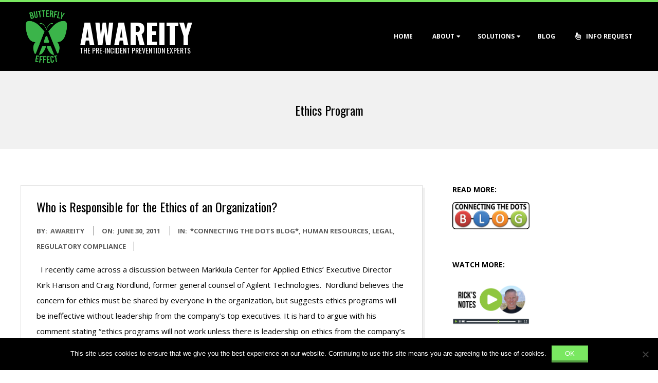

--- FILE ---
content_type: text/html; charset=UTF-8
request_url: https://www.awareity.com/tag/ethics-program/
body_size: 18340
content:
<!DOCTYPE html>
<html dir="ltr" lang="en-US" prefix="og: https://ogp.me/ns#" itemscope itemtype="https://schema.org/WebSite" class="no-js">

<head>
<meta charset="UTF-8" />
<meta http-equiv="X-UA-Compatible" content="IE=edge,chrome=1"> <!-- Enable IE Highest available mode (compatibility mode); users with GCF will have page rendered using Google Chrome Frame -->
<title>Ethics Program - Awareity</title>

		<!-- All in One SEO 4.9.1.1 - aioseo.com -->
	<meta name="robots" content="max-image-preview:large" />
	<link rel="canonical" href="https://www.awareity.com/tag/ethics-program/" />
	<meta name="generator" content="All in One SEO (AIOSEO) 4.9.1.1" />

		<!-- Google tag (gtag.js) -->
<script async src="https://www.googletagmanager.com/gtag/js?id=G-ETK6XFEL07"></script>
<script>
  window.dataLayer = window.dataLayer || [];
  function gtag(){dataLayer.push(arguments);}
  gtag('js', new Date());

  gtag('config', 'G-ETK6XFEL07');
</script>
		<script type="application/ld+json" class="aioseo-schema">
			{"@context":"https:\/\/schema.org","@graph":[{"@type":"BreadcrumbList","@id":"https:\/\/www.awareity.com\/tag\/ethics-program\/#breadcrumblist","itemListElement":[{"@type":"ListItem","@id":"https:\/\/www.awareity.com#listItem","position":1,"name":"Home","item":"https:\/\/www.awareity.com","nextItem":{"@type":"ListItem","@id":"https:\/\/www.awareity.com\/tag\/ethics-program\/#listItem","name":"Ethics Program"}},{"@type":"ListItem","@id":"https:\/\/www.awareity.com\/tag\/ethics-program\/#listItem","position":2,"name":"Ethics Program","previousItem":{"@type":"ListItem","@id":"https:\/\/www.awareity.com#listItem","name":"Home"}}]},{"@type":"CollectionPage","@id":"https:\/\/www.awareity.com\/tag\/ethics-program\/#collectionpage","url":"https:\/\/www.awareity.com\/tag\/ethics-program\/","name":"Ethics Program - Awareity","inLanguage":"en-US","isPartOf":{"@id":"https:\/\/www.awareity.com\/#website"},"breadcrumb":{"@id":"https:\/\/www.awareity.com\/tag\/ethics-program\/#breadcrumblist"}},{"@type":"Organization","@id":"https:\/\/www.awareity.com\/#organization","name":"Awareity","description":"The Pre-Incident Prevention Experts","url":"https:\/\/www.awareity.com\/","logo":{"@type":"ImageObject","url":"https:\/\/www.awareity.com\/wp-content\/uploads\/2020\/11\/cropped-Awareity_Butterfly_Effect_Icon.png","@id":"https:\/\/www.awareity.com\/tag\/ethics-program\/#organizationLogo","width":739,"height":800},"image":{"@id":"https:\/\/www.awareity.com\/tag\/ethics-program\/#organizationLogo"},"sameAs":["https:\/\/www.facebook.com\/Awareity","https:\/\/twitter.com\/Awareity","https:\/\/www.linkedin.com\/company\/awareity"]},{"@type":"WebSite","@id":"https:\/\/www.awareity.com\/#website","url":"https:\/\/www.awareity.com\/","name":"Awareity","description":"The Pre-Incident Prevention Experts","inLanguage":"en-US","publisher":{"@id":"https:\/\/www.awareity.com\/#organization"}}]}
		</script>
		<!-- All in One SEO -->

<meta name="HandheldFriendly" content="True">
<meta name="MobileOptimized" content="767">
<meta name="viewport" content="width=device-width, initial-scale=1.0">
<meta name="template" content="Dispatch Premium 4.11.2" />
<link rel='dns-prefetch' href='//www.awareity.com' />
<link rel='dns-prefetch' href='//fr132.infusionsoft.com' />
<link rel='dns-prefetch' href='//a.omappapi.com' />
<link rel='dns-prefetch' href='//code.jquery.com' />
<link rel='dns-prefetch' href='//fonts.googleapis.com' />
<link rel="alternate" type="application/rss+xml" title="Awareity &raquo; Feed" href="https://www.awareity.com/feed/" />
<link rel="alternate" type="application/rss+xml" title="Awareity &raquo; Comments Feed" href="https://www.awareity.com/comments/feed/" />
<link rel="alternate" type="application/rss+xml" title="Awareity &raquo; Ethics Program Tag Feed" href="https://www.awareity.com/tag/ethics-program/feed/" />
<link rel="pingback" href="https://www.awareity.com/xmlrpc.php" />
<link rel="profile" href="http://gmpg.org/xfn/11" />
<link rel="preload" href="https://www.awareity.com/wp-content/themes/dispatch-premium/hoot/css/webfonts/fa-solid-900.woff2" as="font" crossorigin="anonymous">
<link rel="preload" href="https://www.awareity.com/wp-content/themes/dispatch-premium/hoot/css/webfonts/fa-regular-400.woff2" as="font" crossorigin="anonymous">
<link rel="preload" href="https://www.awareity.com/wp-content/themes/dispatch-premium/hoot/css/webfonts/fa-brands-400.woff2" as="font" crossorigin="anonymous">
		<!-- This site uses the Google Analytics by MonsterInsights plugin v9.11.1 - Using Analytics tracking - https://www.monsterinsights.com/ -->
							<script src="//www.googletagmanager.com/gtag/js?id=G-ETK6XFEL07"  data-cfasync="false" data-wpfc-render="false" async></script>
			<script data-cfasync="false" data-wpfc-render="false">
				var mi_version = '9.11.1';
				var mi_track_user = true;
				var mi_no_track_reason = '';
								var MonsterInsightsDefaultLocations = {"page_location":"https:\/\/www.awareity.com\/tag\/ethics-program\/"};
								if ( typeof MonsterInsightsPrivacyGuardFilter === 'function' ) {
					var MonsterInsightsLocations = (typeof MonsterInsightsExcludeQuery === 'object') ? MonsterInsightsPrivacyGuardFilter( MonsterInsightsExcludeQuery ) : MonsterInsightsPrivacyGuardFilter( MonsterInsightsDefaultLocations );
				} else {
					var MonsterInsightsLocations = (typeof MonsterInsightsExcludeQuery === 'object') ? MonsterInsightsExcludeQuery : MonsterInsightsDefaultLocations;
				}

								var disableStrs = [
										'ga-disable-G-ETK6XFEL07',
									];

				/* Function to detect opted out users */
				function __gtagTrackerIsOptedOut() {
					for (var index = 0; index < disableStrs.length; index++) {
						if (document.cookie.indexOf(disableStrs[index] + '=true') > -1) {
							return true;
						}
					}

					return false;
				}

				/* Disable tracking if the opt-out cookie exists. */
				if (__gtagTrackerIsOptedOut()) {
					for (var index = 0; index < disableStrs.length; index++) {
						window[disableStrs[index]] = true;
					}
				}

				/* Opt-out function */
				function __gtagTrackerOptout() {
					for (var index = 0; index < disableStrs.length; index++) {
						document.cookie = disableStrs[index] + '=true; expires=Thu, 31 Dec 2099 23:59:59 UTC; path=/';
						window[disableStrs[index]] = true;
					}
				}

				if ('undefined' === typeof gaOptout) {
					function gaOptout() {
						__gtagTrackerOptout();
					}
				}
								window.dataLayer = window.dataLayer || [];

				window.MonsterInsightsDualTracker = {
					helpers: {},
					trackers: {},
				};
				if (mi_track_user) {
					function __gtagDataLayer() {
						dataLayer.push(arguments);
					}

					function __gtagTracker(type, name, parameters) {
						if (!parameters) {
							parameters = {};
						}

						if (parameters.send_to) {
							__gtagDataLayer.apply(null, arguments);
							return;
						}

						if (type === 'event') {
														parameters.send_to = monsterinsights_frontend.v4_id;
							var hookName = name;
							if (typeof parameters['event_category'] !== 'undefined') {
								hookName = parameters['event_category'] + ':' + name;
							}

							if (typeof MonsterInsightsDualTracker.trackers[hookName] !== 'undefined') {
								MonsterInsightsDualTracker.trackers[hookName](parameters);
							} else {
								__gtagDataLayer('event', name, parameters);
							}
							
						} else {
							__gtagDataLayer.apply(null, arguments);
						}
					}

					__gtagTracker('js', new Date());
					__gtagTracker('set', {
						'developer_id.dZGIzZG': true,
											});
					if ( MonsterInsightsLocations.page_location ) {
						__gtagTracker('set', MonsterInsightsLocations);
					}
										__gtagTracker('config', 'G-ETK6XFEL07', {"forceSSL":"true","link_attribution":"true"} );
										window.gtag = __gtagTracker;										(function () {
						/* https://developers.google.com/analytics/devguides/collection/analyticsjs/ */
						/* ga and __gaTracker compatibility shim. */
						var noopfn = function () {
							return null;
						};
						var newtracker = function () {
							return new Tracker();
						};
						var Tracker = function () {
							return null;
						};
						var p = Tracker.prototype;
						p.get = noopfn;
						p.set = noopfn;
						p.send = function () {
							var args = Array.prototype.slice.call(arguments);
							args.unshift('send');
							__gaTracker.apply(null, args);
						};
						var __gaTracker = function () {
							var len = arguments.length;
							if (len === 0) {
								return;
							}
							var f = arguments[len - 1];
							if (typeof f !== 'object' || f === null || typeof f.hitCallback !== 'function') {
								if ('send' === arguments[0]) {
									var hitConverted, hitObject = false, action;
									if ('event' === arguments[1]) {
										if ('undefined' !== typeof arguments[3]) {
											hitObject = {
												'eventAction': arguments[3],
												'eventCategory': arguments[2],
												'eventLabel': arguments[4],
												'value': arguments[5] ? arguments[5] : 1,
											}
										}
									}
									if ('pageview' === arguments[1]) {
										if ('undefined' !== typeof arguments[2]) {
											hitObject = {
												'eventAction': 'page_view',
												'page_path': arguments[2],
											}
										}
									}
									if (typeof arguments[2] === 'object') {
										hitObject = arguments[2];
									}
									if (typeof arguments[5] === 'object') {
										Object.assign(hitObject, arguments[5]);
									}
									if ('undefined' !== typeof arguments[1].hitType) {
										hitObject = arguments[1];
										if ('pageview' === hitObject.hitType) {
											hitObject.eventAction = 'page_view';
										}
									}
									if (hitObject) {
										action = 'timing' === arguments[1].hitType ? 'timing_complete' : hitObject.eventAction;
										hitConverted = mapArgs(hitObject);
										__gtagTracker('event', action, hitConverted);
									}
								}
								return;
							}

							function mapArgs(args) {
								var arg, hit = {};
								var gaMap = {
									'eventCategory': 'event_category',
									'eventAction': 'event_action',
									'eventLabel': 'event_label',
									'eventValue': 'event_value',
									'nonInteraction': 'non_interaction',
									'timingCategory': 'event_category',
									'timingVar': 'name',
									'timingValue': 'value',
									'timingLabel': 'event_label',
									'page': 'page_path',
									'location': 'page_location',
									'title': 'page_title',
									'referrer' : 'page_referrer',
								};
								for (arg in args) {
																		if (!(!args.hasOwnProperty(arg) || !gaMap.hasOwnProperty(arg))) {
										hit[gaMap[arg]] = args[arg];
									} else {
										hit[arg] = args[arg];
									}
								}
								return hit;
							}

							try {
								f.hitCallback();
							} catch (ex) {
							}
						};
						__gaTracker.create = newtracker;
						__gaTracker.getByName = newtracker;
						__gaTracker.getAll = function () {
							return [];
						};
						__gaTracker.remove = noopfn;
						__gaTracker.loaded = true;
						window['__gaTracker'] = __gaTracker;
					})();
									} else {
										console.log("");
					(function () {
						function __gtagTracker() {
							return null;
						}

						window['__gtagTracker'] = __gtagTracker;
						window['gtag'] = __gtagTracker;
					})();
									}
			</script>
							<!-- / Google Analytics by MonsterInsights -->
		<style id='wp-img-auto-sizes-contain-inline-css'>
img:is([sizes=auto i],[sizes^="auto," i]){contain-intrinsic-size:3000px 1500px}
/*# sourceURL=wp-img-auto-sizes-contain-inline-css */
</style>
<link rel='stylesheet' id='pt-cv-public-style-css' href='https://www.awareity.com/wp-content/plugins/content-views-query-and-display-post-page/public/assets/css/cv.css?ver=4.2.1' media='all' />
<style id='wp-emoji-styles-inline-css'>

	img.wp-smiley, img.emoji {
		display: inline !important;
		border: none !important;
		box-shadow: none !important;
		height: 1em !important;
		width: 1em !important;
		margin: 0 0.07em !important;
		vertical-align: -0.1em !important;
		background: none !important;
		padding: 0 !important;
	}
/*# sourceURL=wp-emoji-styles-inline-css */
</style>
<style id='wp-block-library-inline-css'>
:root{--wp-block-synced-color:#7a00df;--wp-block-synced-color--rgb:122,0,223;--wp-bound-block-color:var(--wp-block-synced-color);--wp-editor-canvas-background:#ddd;--wp-admin-theme-color:#007cba;--wp-admin-theme-color--rgb:0,124,186;--wp-admin-theme-color-darker-10:#006ba1;--wp-admin-theme-color-darker-10--rgb:0,107,160.5;--wp-admin-theme-color-darker-20:#005a87;--wp-admin-theme-color-darker-20--rgb:0,90,135;--wp-admin-border-width-focus:2px}@media (min-resolution:192dpi){:root{--wp-admin-border-width-focus:1.5px}}.wp-element-button{cursor:pointer}:root .has-very-light-gray-background-color{background-color:#eee}:root .has-very-dark-gray-background-color{background-color:#313131}:root .has-very-light-gray-color{color:#eee}:root .has-very-dark-gray-color{color:#313131}:root .has-vivid-green-cyan-to-vivid-cyan-blue-gradient-background{background:linear-gradient(135deg,#00d084,#0693e3)}:root .has-purple-crush-gradient-background{background:linear-gradient(135deg,#34e2e4,#4721fb 50%,#ab1dfe)}:root .has-hazy-dawn-gradient-background{background:linear-gradient(135deg,#faaca8,#dad0ec)}:root .has-subdued-olive-gradient-background{background:linear-gradient(135deg,#fafae1,#67a671)}:root .has-atomic-cream-gradient-background{background:linear-gradient(135deg,#fdd79a,#004a59)}:root .has-nightshade-gradient-background{background:linear-gradient(135deg,#330968,#31cdcf)}:root .has-midnight-gradient-background{background:linear-gradient(135deg,#020381,#2874fc)}:root{--wp--preset--font-size--normal:16px;--wp--preset--font-size--huge:42px}.has-regular-font-size{font-size:1em}.has-larger-font-size{font-size:2.625em}.has-normal-font-size{font-size:var(--wp--preset--font-size--normal)}.has-huge-font-size{font-size:var(--wp--preset--font-size--huge)}.has-text-align-center{text-align:center}.has-text-align-left{text-align:left}.has-text-align-right{text-align:right}.has-fit-text{white-space:nowrap!important}#end-resizable-editor-section{display:none}.aligncenter{clear:both}.items-justified-left{justify-content:flex-start}.items-justified-center{justify-content:center}.items-justified-right{justify-content:flex-end}.items-justified-space-between{justify-content:space-between}.screen-reader-text{border:0;clip-path:inset(50%);height:1px;margin:-1px;overflow:hidden;padding:0;position:absolute;width:1px;word-wrap:normal!important}.screen-reader-text:focus{background-color:#ddd;clip-path:none;color:#444;display:block;font-size:1em;height:auto;left:5px;line-height:normal;padding:15px 23px 14px;text-decoration:none;top:5px;width:auto;z-index:100000}html :where(.has-border-color){border-style:solid}html :where([style*=border-top-color]){border-top-style:solid}html :where([style*=border-right-color]){border-right-style:solid}html :where([style*=border-bottom-color]){border-bottom-style:solid}html :where([style*=border-left-color]){border-left-style:solid}html :where([style*=border-width]){border-style:solid}html :where([style*=border-top-width]){border-top-style:solid}html :where([style*=border-right-width]){border-right-style:solid}html :where([style*=border-bottom-width]){border-bottom-style:solid}html :where([style*=border-left-width]){border-left-style:solid}html :where(img[class*=wp-image-]){height:auto;max-width:100%}:where(figure){margin:0 0 1em}html :where(.is-position-sticky){--wp-admin--admin-bar--position-offset:var(--wp-admin--admin-bar--height,0px)}@media screen and (max-width:600px){html :where(.is-position-sticky){--wp-admin--admin-bar--position-offset:0px}}

/*# sourceURL=wp-block-library-inline-css */
</style><style id='global-styles-inline-css'>
:root{--wp--preset--aspect-ratio--square: 1;--wp--preset--aspect-ratio--4-3: 4/3;--wp--preset--aspect-ratio--3-4: 3/4;--wp--preset--aspect-ratio--3-2: 3/2;--wp--preset--aspect-ratio--2-3: 2/3;--wp--preset--aspect-ratio--16-9: 16/9;--wp--preset--aspect-ratio--9-16: 9/16;--wp--preset--color--black: #000000;--wp--preset--color--cyan-bluish-gray: #abb8c3;--wp--preset--color--white: #ffffff;--wp--preset--color--pale-pink: #f78da7;--wp--preset--color--vivid-red: #cf2e2e;--wp--preset--color--luminous-vivid-orange: #ff6900;--wp--preset--color--luminous-vivid-amber: #fcb900;--wp--preset--color--light-green-cyan: #7bdcb5;--wp--preset--color--vivid-green-cyan: #00d084;--wp--preset--color--pale-cyan-blue: #8ed1fc;--wp--preset--color--vivid-cyan-blue: #0693e3;--wp--preset--color--vivid-purple: #9b51e0;--wp--preset--color--accent: #7ae861;--wp--preset--color--accent-font: #ffffff;--wp--preset--gradient--vivid-cyan-blue-to-vivid-purple: linear-gradient(135deg,rgb(6,147,227) 0%,rgb(155,81,224) 100%);--wp--preset--gradient--light-green-cyan-to-vivid-green-cyan: linear-gradient(135deg,rgb(122,220,180) 0%,rgb(0,208,130) 100%);--wp--preset--gradient--luminous-vivid-amber-to-luminous-vivid-orange: linear-gradient(135deg,rgb(252,185,0) 0%,rgb(255,105,0) 100%);--wp--preset--gradient--luminous-vivid-orange-to-vivid-red: linear-gradient(135deg,rgb(255,105,0) 0%,rgb(207,46,46) 100%);--wp--preset--gradient--very-light-gray-to-cyan-bluish-gray: linear-gradient(135deg,rgb(238,238,238) 0%,rgb(169,184,195) 100%);--wp--preset--gradient--cool-to-warm-spectrum: linear-gradient(135deg,rgb(74,234,220) 0%,rgb(151,120,209) 20%,rgb(207,42,186) 40%,rgb(238,44,130) 60%,rgb(251,105,98) 80%,rgb(254,248,76) 100%);--wp--preset--gradient--blush-light-purple: linear-gradient(135deg,rgb(255,206,236) 0%,rgb(152,150,240) 100%);--wp--preset--gradient--blush-bordeaux: linear-gradient(135deg,rgb(254,205,165) 0%,rgb(254,45,45) 50%,rgb(107,0,62) 100%);--wp--preset--gradient--luminous-dusk: linear-gradient(135deg,rgb(255,203,112) 0%,rgb(199,81,192) 50%,rgb(65,88,208) 100%);--wp--preset--gradient--pale-ocean: linear-gradient(135deg,rgb(255,245,203) 0%,rgb(182,227,212) 50%,rgb(51,167,181) 100%);--wp--preset--gradient--electric-grass: linear-gradient(135deg,rgb(202,248,128) 0%,rgb(113,206,126) 100%);--wp--preset--gradient--midnight: linear-gradient(135deg,rgb(2,3,129) 0%,rgb(40,116,252) 100%);--wp--preset--font-size--small: 13px;--wp--preset--font-size--medium: 20px;--wp--preset--font-size--large: 36px;--wp--preset--font-size--x-large: 42px;--wp--preset--spacing--20: 0.44rem;--wp--preset--spacing--30: 0.67rem;--wp--preset--spacing--40: 1rem;--wp--preset--spacing--50: 1.5rem;--wp--preset--spacing--60: 2.25rem;--wp--preset--spacing--70: 3.38rem;--wp--preset--spacing--80: 5.06rem;--wp--preset--shadow--natural: 6px 6px 9px rgba(0, 0, 0, 0.2);--wp--preset--shadow--deep: 12px 12px 50px rgba(0, 0, 0, 0.4);--wp--preset--shadow--sharp: 6px 6px 0px rgba(0, 0, 0, 0.2);--wp--preset--shadow--outlined: 6px 6px 0px -3px rgb(255, 255, 255), 6px 6px rgb(0, 0, 0);--wp--preset--shadow--crisp: 6px 6px 0px rgb(0, 0, 0);}:where(.is-layout-flex){gap: 0.5em;}:where(.is-layout-grid){gap: 0.5em;}body .is-layout-flex{display: flex;}.is-layout-flex{flex-wrap: wrap;align-items: center;}.is-layout-flex > :is(*, div){margin: 0;}body .is-layout-grid{display: grid;}.is-layout-grid > :is(*, div){margin: 0;}:where(.wp-block-columns.is-layout-flex){gap: 2em;}:where(.wp-block-columns.is-layout-grid){gap: 2em;}:where(.wp-block-post-template.is-layout-flex){gap: 1.25em;}:where(.wp-block-post-template.is-layout-grid){gap: 1.25em;}.has-black-color{color: var(--wp--preset--color--black) !important;}.has-cyan-bluish-gray-color{color: var(--wp--preset--color--cyan-bluish-gray) !important;}.has-white-color{color: var(--wp--preset--color--white) !important;}.has-pale-pink-color{color: var(--wp--preset--color--pale-pink) !important;}.has-vivid-red-color{color: var(--wp--preset--color--vivid-red) !important;}.has-luminous-vivid-orange-color{color: var(--wp--preset--color--luminous-vivid-orange) !important;}.has-luminous-vivid-amber-color{color: var(--wp--preset--color--luminous-vivid-amber) !important;}.has-light-green-cyan-color{color: var(--wp--preset--color--light-green-cyan) !important;}.has-vivid-green-cyan-color{color: var(--wp--preset--color--vivid-green-cyan) !important;}.has-pale-cyan-blue-color{color: var(--wp--preset--color--pale-cyan-blue) !important;}.has-vivid-cyan-blue-color{color: var(--wp--preset--color--vivid-cyan-blue) !important;}.has-vivid-purple-color{color: var(--wp--preset--color--vivid-purple) !important;}.has-black-background-color{background-color: var(--wp--preset--color--black) !important;}.has-cyan-bluish-gray-background-color{background-color: var(--wp--preset--color--cyan-bluish-gray) !important;}.has-white-background-color{background-color: var(--wp--preset--color--white) !important;}.has-pale-pink-background-color{background-color: var(--wp--preset--color--pale-pink) !important;}.has-vivid-red-background-color{background-color: var(--wp--preset--color--vivid-red) !important;}.has-luminous-vivid-orange-background-color{background-color: var(--wp--preset--color--luminous-vivid-orange) !important;}.has-luminous-vivid-amber-background-color{background-color: var(--wp--preset--color--luminous-vivid-amber) !important;}.has-light-green-cyan-background-color{background-color: var(--wp--preset--color--light-green-cyan) !important;}.has-vivid-green-cyan-background-color{background-color: var(--wp--preset--color--vivid-green-cyan) !important;}.has-pale-cyan-blue-background-color{background-color: var(--wp--preset--color--pale-cyan-blue) !important;}.has-vivid-cyan-blue-background-color{background-color: var(--wp--preset--color--vivid-cyan-blue) !important;}.has-vivid-purple-background-color{background-color: var(--wp--preset--color--vivid-purple) !important;}.has-black-border-color{border-color: var(--wp--preset--color--black) !important;}.has-cyan-bluish-gray-border-color{border-color: var(--wp--preset--color--cyan-bluish-gray) !important;}.has-white-border-color{border-color: var(--wp--preset--color--white) !important;}.has-pale-pink-border-color{border-color: var(--wp--preset--color--pale-pink) !important;}.has-vivid-red-border-color{border-color: var(--wp--preset--color--vivid-red) !important;}.has-luminous-vivid-orange-border-color{border-color: var(--wp--preset--color--luminous-vivid-orange) !important;}.has-luminous-vivid-amber-border-color{border-color: var(--wp--preset--color--luminous-vivid-amber) !important;}.has-light-green-cyan-border-color{border-color: var(--wp--preset--color--light-green-cyan) !important;}.has-vivid-green-cyan-border-color{border-color: var(--wp--preset--color--vivid-green-cyan) !important;}.has-pale-cyan-blue-border-color{border-color: var(--wp--preset--color--pale-cyan-blue) !important;}.has-vivid-cyan-blue-border-color{border-color: var(--wp--preset--color--vivid-cyan-blue) !important;}.has-vivid-purple-border-color{border-color: var(--wp--preset--color--vivid-purple) !important;}.has-vivid-cyan-blue-to-vivid-purple-gradient-background{background: var(--wp--preset--gradient--vivid-cyan-blue-to-vivid-purple) !important;}.has-light-green-cyan-to-vivid-green-cyan-gradient-background{background: var(--wp--preset--gradient--light-green-cyan-to-vivid-green-cyan) !important;}.has-luminous-vivid-amber-to-luminous-vivid-orange-gradient-background{background: var(--wp--preset--gradient--luminous-vivid-amber-to-luminous-vivid-orange) !important;}.has-luminous-vivid-orange-to-vivid-red-gradient-background{background: var(--wp--preset--gradient--luminous-vivid-orange-to-vivid-red) !important;}.has-very-light-gray-to-cyan-bluish-gray-gradient-background{background: var(--wp--preset--gradient--very-light-gray-to-cyan-bluish-gray) !important;}.has-cool-to-warm-spectrum-gradient-background{background: var(--wp--preset--gradient--cool-to-warm-spectrum) !important;}.has-blush-light-purple-gradient-background{background: var(--wp--preset--gradient--blush-light-purple) !important;}.has-blush-bordeaux-gradient-background{background: var(--wp--preset--gradient--blush-bordeaux) !important;}.has-luminous-dusk-gradient-background{background: var(--wp--preset--gradient--luminous-dusk) !important;}.has-pale-ocean-gradient-background{background: var(--wp--preset--gradient--pale-ocean) !important;}.has-electric-grass-gradient-background{background: var(--wp--preset--gradient--electric-grass) !important;}.has-midnight-gradient-background{background: var(--wp--preset--gradient--midnight) !important;}.has-small-font-size{font-size: var(--wp--preset--font-size--small) !important;}.has-medium-font-size{font-size: var(--wp--preset--font-size--medium) !important;}.has-large-font-size{font-size: var(--wp--preset--font-size--large) !important;}.has-x-large-font-size{font-size: var(--wp--preset--font-size--x-large) !important;}
/*# sourceURL=global-styles-inline-css */
</style>

<style id='classic-theme-styles-inline-css'>
/*! This file is auto-generated */
.wp-block-button__link{color:#fff;background-color:#32373c;border-radius:9999px;box-shadow:none;text-decoration:none;padding:calc(.667em + 2px) calc(1.333em + 2px);font-size:1.125em}.wp-block-file__button{background:#32373c;color:#fff;text-decoration:none}
/*# sourceURL=/wp-includes/css/classic-themes.min.css */
</style>
<link rel='stylesheet' id='cpsh-shortcodes-css' href='https://www.awareity.com/wp-content/plugins/column-shortcodes//assets/css/shortcodes.css?ver=1.0.1' media='all' />
<link rel='stylesheet' id='cookie-notice-front-css' href='https://www.awareity.com/wp-content/plugins/cookie-notice/css/front.min.css?ver=2.5.10' media='all' />
<link rel='stylesheet' id='jquery-ui-datepicker-css' href='https://code.jquery.com/ui/1.12.1/themes/base/jquery-ui.css?ver=6.9' media='all' />
<link rel='stylesheet' id='formlift-grid-css' href='https://www.awareity.com/wp-content/plugins/formlift/modules/form/assets/css/responsive-grid-framework.css?ver=7.5.17' media='all' />
<link rel='stylesheet' id='formlift-styling-css' href='https://www.awareity.com/wp-content/plugins/formlift/modules/form/assets/css/style.css?ver=7.5.17' media='all' />
<link rel='stylesheet' id='collapscore-css-css' href='https://www.awareity.com/wp-content/plugins/jquery-collapse-o-matic/css/core_style.css?ver=1.0' media='all' />
<link rel='stylesheet' id='collapseomatic-css-css' href='https://www.awareity.com/wp-content/plugins/jquery-collapse-o-matic/css/light_style.css?ver=1.6' media='all' />
<link rel='stylesheet' id='wpsm_ac-font-awesome-front-css' href='https://www.awareity.com/wp-content/plugins/responsive-accordion-and-collapse/css/font-awesome/css/font-awesome.min.css?ver=6.9' media='all' />
<link rel='stylesheet' id='wpsm_ac_bootstrap-front-css' href='https://www.awareity.com/wp-content/plugins/responsive-accordion-and-collapse/css/bootstrap-front.css?ver=6.9' media='all' />
<link rel='stylesheet' id='bg-shce-genericons-css' href='https://www.awareity.com/wp-content/plugins/show-hidecollapse-expand/assets/css/genericons/genericons.css?ver=6.9' media='all' />
<link rel='stylesheet' id='bg-show-hide-css' href='https://www.awareity.com/wp-content/plugins/show-hidecollapse-expand/assets/css/bg-show-hide.css?ver=6.9' media='all' />
<link rel='stylesheet' id='hoot-google-fonts-css' href='//fonts.googleapis.com/css?family=Oswald%3A300%2C400%2C400i%2C500%2C600%2C700%2C700i%2C800%7COpen+Sans%3A300%2C400%2C400i%2C500%2C600%2C700%2C700i%2C800&#038;subset=latin' media='all' />
<link rel='stylesheet' id='lightSlider-css' href='https://www.awareity.com/wp-content/themes/dispatch-premium/css/lightSlider.css?ver=1.1.0' media='all' />
<link rel='stylesheet' id='gallery-css' href='https://www.awareity.com/wp-content/themes/dispatch-premium/hoot/css/gallery.css?ver=6.9' media='all' />
<link rel='stylesheet' id='font-awesome-css' href='https://www.awareity.com/wp-content/themes/dispatch-premium/hoot/css/font-awesome.css?ver=5.15.4' media='all' />
<link rel='stylesheet' id='lightGallery-css' href='https://www.awareity.com/wp-content/themes/dispatch-premium/premium/css/lightGallery.css?ver=1.1.4' media='all' />
<link rel='stylesheet' id='tablepress-default-css' href='https://www.awareity.com/wp-content/tablepress-combined.min.css?ver=29' media='all' />
<link rel='stylesheet' id='tablepress-responsive-tables-css' href='https://www.awareity.com/wp-content/plugins/tablepress-responsive-tables/css/tablepress-responsive.min.css?ver=1.8' media='all' />
<link rel='stylesheet' id='hoot-style-css' href='https://www.awareity.com/wp-content/themes/dispatch-premium/style.css?ver=4.11.2' media='all' />
<link rel='stylesheet' id='hoot-wpblocks-css' href='https://www.awareity.com/wp-content/themes/dispatch-premium/hoot-theme/blocks/wpblocks.css?ver=4.11.2' media='all' />
<style id='hoot-wpblocks-inline-css'>
.hgrid {
	max-width: 1260px;
} 
a {
	color: #48ab79;
} 
.invert-typo, .accent-typo {
	background: #7ae861;
	color: #ffffff;
} 
.invert-typo a, .invert-typo a:hover, .invert-typo h1, .invert-typo h2, .invert-typo h3, .invert-typo h4, .invert-typo h5, .invert-typo h6, .invert-typo .title, .accent-typo a, .accent-typo a:hover, .accent-typo h1, .accent-typo h2, .accent-typo h3, .accent-typo h4, .accent-typo h5, .accent-typo h6, .accent-typo .title {
	color: #ffffff;
} 
input[type="submit"], #submit, .button {
	background: #7ae861;
	color: #ffffff;
} 
input[type="submit"]:hover, #submit:hover, .button:hover, input[type="submit"]:focus, #submit:focus, .button:focus {
	background: #62ba4e;
	color: #ffffff;
} 
body {
	background-color: #ffffff;
	color: #000000;
	font-size: 15px;
	font-family: "Open Sans", sans-serif;
} 
#page-wrapper {
	border-color: #7ae861;
} 
#topbar-right-inner, #topbar-right-inner input {
	background-color: #ffffff;
	color: #000000;
} 
.site-logo-with-icon #site-title i {
	font-size: 48px;
} 
.site-logo-mixed-image, .site-logo-mixed-image img {
	max-width: 100px;
} 
.lSSlideOuter .lSPager.lSpg > li:hover a, .lSSlideOuter .lSPager.lSpg > li.active a {
	background-color: #7ae861;
} 
#infinite-handle span,.lrm-form a.button, .lrm-form button, .lrm-form button[type=submit], .lrm-form #buddypress input[type=submit], .lrm-form input[type=submit] {
	background: #7ae861;
	color: #ffffff;
} 
.woocommerce nav.woocommerce-pagination ul li a:focus, .woocommerce nav.woocommerce-pagination ul li a:hover {
	color: #48ab79;
} 
h1, h2, h3, h4, h5, h6, .title {
	color: #000000;
	font-size: 24px;
	font-family: "Oswald", sans-serif;
	font-style: normal;
	text-transform: none;
	font-weight: normal;
} 
h1 {
	color: #000000;
	font-size: 30px;
	font-style: normal;
	text-transform: none;
	font-weight: normal;
} 
h2 {
	color: #000000;
	font-size: 26px;
	font-style: normal;
	text-transform: none;
	font-weight: normal;
} 
h4 {
	color: #000000;
	font-size: 22px;
	font-style: normal;
	text-transform: none;
	font-weight: normal;
} 
h5 {
	color: #000000;
	font-size: 20px;
	font-style: normal;
	text-transform: none;
	font-weight: normal;
} 
h6 {
	color: #000000;
	font-size: 18px;
	font-style: normal;
	text-transform: none;
	font-weight: normal;
} 
.titlefont {
	font-family: "Oswald", sans-serif;
} 
.bodyfont-title {
	font-family: "Open Sans", sans-serif;
	font-size: 15px;
} 
blockquote {
	border-color: #dddddd;
	color: #5d5d5d;
	font-size: 18px;
} 
a:hover {
	color: #48ab79;
} 
.contrast-typo {
	background: #000000;
	color: #ffffff;
} 
.contrast-typo a, .contrast-typo a:hover, .contrast-typo h1, .contrast-typo h2, .contrast-typo h3, .contrast-typo h4, .contrast-typo h5, .contrast-typo h6, .contrast-typo .title {
	color: #ffffff;
} 
.enforce-typo {
	background: #ffffff;
	color: #000000;
} 
.enforce-typo a, .enforce-typo a:hover, .enforce-typo h1, .enforce-typo h2, .enforce-typo h3, .enforce-typo h4, .enforce-typo h5, .enforce-typo h6, .enforce-typo .title {
	color: #000000;
} 
.enforce-body-font {
	font-family: "Open Sans", sans-serif;
} 
.table-striped tbody tr:nth-child(odd) td, .table-striped tbody tr:nth-child(odd) th {
	background: #f1f1f1;
} 
.gallery, ul.wp-block-gallery {
	border-color: #dddddd;
	background: #f1f1f1;
} 
.gallery .gallery-caption {
	color: #000000;
} 
.wp-caption {
	background: #f1f1f1;
} 
.wp-caption-text, .wp-block-image figcaption {
	border-color: #dddddd;
	color: #000000;
} 
#topbar {
	background: #f1f1f1;
} 
#topbar-left {
	color: #888888;
} 
#topbar .widget-title {
	font-size: 15px;
} 
#header {
	background: #000000;
} 
#site-title {
	color: #ffffff;
	font-size: 54px;
	font-family: "Oswald", sans-serif;
	text-transform: uppercase;
	font-weight: bold;
	font-style: normal;
} 
#site-description {
	opacity: 1;
	color: #ffffff;
	font-size: 14px;
	font-family: "Oswald", sans-serif;
	text-transform: uppercase;
	font-style: normal;
	font-weight: normal;
} 
#menu-primary-items > li a {
	color: #ffffff;
	font-size: 12px;
	font-family: "Open Sans", sans-serif;
	text-transform: uppercase;
	font-weight: bold;
	font-style: normal;
} 
.site-header .hoot-megamenu-icon {
	color: #ffffff;
} 
#menu-primary-items > li ul a, #menu-primary-items ul li:hover > a,.mobilemenu-fixed .menu-toggle {
	color: #ffffff;
	font-size: 12px;
	text-transform: uppercase;
	font-weight: bold;
	font-style: normal;
} 
.sf-menu ul {
	background-color: #000000;
} 
.sf-menu ul li:hover {
	background: #222222;
} 
.menu-toggle {
	background: #222222;
	color: #ffffff;
	font-size: 12px;
	text-transform: uppercase;
	font-weight: bold;
	font-style: normal;
} 
.mobilemenu-fixed .menu-toggle {
	background: #222222;
} 
#loop-meta {
	background-color: #f1f1f1;
} 
.loop-title {
	color: #000000;
	font-size: 24px;
	font-family: "Oswald", sans-serif;
	font-style: normal;
	text-transform: none;
	font-weight: normal;
} 
.entry-byline-block {
	border-color: #5d5d5d;
} 
.entry-byline a, .entry-byline a:hover {
	color: #000000;
} 
.entry-content {
	-webkit-box-shadow: 5px 5px 0 0 #f1f1f1;
	-moz-box-shadow: 5px 5px 0 0 #f1f1f1;
	box-shadow: 5px 5px 0 0 #f1f1f1;
	border-color: #dddddd;
} 
#comments-template {
	border-color: #dddddd;
} 
#comments-number {
	font-size: 15px;
} 
.comment li.comment {
	border-color: #dddddd;
} 
.comment-by-author {
	color: #5d5d5d;
} 
.comment-meta-block, .comment-edit-link {
	color: #5d5d5d;
	border-color: #5d5d5d;
} 
.comment.bypostauthor > article {
	background: #f1f1f1;
} 
.comment.bypostauthor + #respond {
	background: #f1f1f1;
} 
.comment-ping {
	border-color: #dddddd;
} 
#reply-title {
	font-size: 15px;
} 
#respond label {
	color: #5d5d5d;
} 
.entry-grid {
	-webkit-box-shadow: 5px 5px 0 0 #f1f1f1;
	-moz-box-shadow: 5px 5px 0 0 #f1f1f1;
	box-shadow: 5px 5px 0 0 #f1f1f1;
	border-color: #dddddd;
} 
.entry-grid-content .entry-title {
	font-size: 24px;
} 
.entry-grid .entry-byline {
	color: #5d5d5d;
} 
.entry-grid .entry-byline-block a, .entry-grid .entry-byline-block a:hover {
	color: #5d5d5d;
} 
.archive-mosaic .entry-title {
	font-size: 18px;
} 
.archive-mosaic .mosaic-sub {
	background: #f1f1f1;
	border-color: #dddddd;
} 
.style-accent, .shortcode-button.style-accent, .style-accentlight {
	background: #7ae861;
	color: #ffffff;
} 
.shortcode-button.style-accent:hover {
	background: #62ba4e;
	color: #ffffff;
} 
.style-highlight, .style-highlightlight {
	background: #f1f1f1;
} 
.shortcode-toggle-head {
	background: #f1f1f1;
	border-color: #dddddd;
} 
.shortcode-toggle-head:hover, .shortcode-toggle-active {
	background: #dddddd;
} 
.shortcode-toggle-box {
	border-color: #dddddd;
} 
#page-wrapper ul.shortcode-tabset-nav li {
	background: #f1f1f1;
	border-color: #dddddd;
} 
#page-wrapper ul.shortcode-tabset-nav li.current {
	border-bottom-color: #ffffff;
} 
.shortcode-tabset-box {
	border-color: #dddddd;
} 
.widgetized-template-area.area-highlight {
	background: #f1f1f1;
} 
.sidebar {
	color: #444444;
	font-size: 14px;
	font-style: normal;
	text-transform: none;
	font-weight: normal;
} 
.sidebar .widget-title {
	color: #000000;
	font-size: 14px;
	font-family: "Open Sans", sans-serif;
	text-transform: uppercase;
	font-weight: bold;
	font-style: normal;
} 
.widget-title {
	font-size: 18px;
} 
.topborder-line {
	border-color: #dddddd;
} 
.bottomborder-line {
	border-color: #dddddd;
} 
.topborder-shadow:before, .bottomborder-shadow:after {
	background-color: #000000;
} 
.cta-widget-button {
	font-size: 18px;
} 
.content-block-content h4 {
	font-size: 18px;
} 
.content-blocks-style3 .content-block {
	border-color: #dddddd;
} 
.social-icons-icon {
	color: #2e2e2e;
	border-color: #dddddd;
} 
.hoot-blogposts .hoot-blogposts-title {
	border-color: #dddddd;
} 
.woocommerce-tabs h1, .woocommerce-tabs h2, .woocommerce-tabs h3, .woocommerce-tabs h4, .woocommerce-tabs h5, .woocommerce-tabs h6,.single-product .upsells.products > h2, .single-product .related.products > h2, .singular-page.woocommerce-cart .cross-sells > h2, .singular-page.woocommerce-cart .cart_totals > h2 {
	color: #000000;
	font-size: 22px;
	font-style: normal;
	text-transform: none;
	font-weight: normal;
} 
.woocommerce div.product .woocommerce-tabs ul.tabs:before, .woocommerce div.product .woocommerce-tabs ul.tabs li {
	border-color: #dddddd;
} 
#sub-footer {
	background-color: #f1f1f1;
	border-color: #dddddd;
} 
.footer {
	background-color: #000000;
	color: #ffffff;
	font-size: 14px;
	font-style: normal;
	text-transform: none;
	font-weight: normal;
} 
.footer h1, .footer h2, .footer h3, .footer h4, .footer h5, .footer h6, .footer .title {
	color: #ffffff;
} 
.footer a, .footer a:hover {
	color: #ffffff;
} 
.footer .widget-title {
	color: #ffffff;
	font-size: 14px;
	font-family: "Open Sans", sans-serif;
	text-transform: uppercase;
	font-weight: bold;
	font-style: normal;
} 
#post-footer {
	background-color: #000000;
	color: #999999;
} 
#post-footer a {
	color: #777777;
} 
:root .has-accent-color,.is-style-outline>.wp-block-button__link:not(.has-text-color), .wp-block-button__link.is-style-outline:not(.has-text-color) {
	color: #7ae861;
} 
:root .has-accent-background-color,.wp-block-button__link,.wp-block-button__link:hover,.wp-block-search__button,.wp-block-search__button:hover, .wp-block-file__button,.wp-block-file__button:hover {
	background: #7ae861;
} 
:root .has-accent-font-color,.wp-block-button__link,.wp-block-button__link:hover,.wp-block-search__button,.wp-block-search__button:hover, .wp-block-file__button,.wp-block-file__button:hover {
	color: #ffffff;
} 
:root .has-accent-font-background-color {
	background: #ffffff;
} 
@media only screen and (max-width: 799px){
#menu-primary-items {
	background: #222222;
} 
#menu-primary-items ul {
	background: #222222;
} 
#menu-primary-items > li a {
	color: #ffffff;
	font-size: 12px;
	text-transform: uppercase;
	font-weight: bold;
} 
.sf-menu a:hover {
	background: #000000;
} 
}
.es_textbox_button {
    background-color: #54af4e;
}
@media only screen and (max-width: 799px) {
.es_textbox_button {
    background-color: #54af4e;
}
}
/*# sourceURL=hoot-wpblocks-inline-css */
</style>
<script src="https://www.awareity.com/wp-content/plugins/google-analytics-for-wordpress/assets/js/frontend-gtag.min.js?ver=9.11.1" id="monsterinsights-frontend-script-js" async data-wp-strategy="async"></script>
<script data-cfasync="false" data-wpfc-render="false" id='monsterinsights-frontend-script-js-extra'>var monsterinsights_frontend = {"js_events_tracking":"true","download_extensions":"doc,pdf,ppt,zip,xls,docx,pptx,xlsx","inbound_paths":"[{\"path\":\"\\\/go\\\/\",\"label\":\"affiliate\"},{\"path\":\"\\\/recommend\\\/\",\"label\":\"affiliate\"}]","home_url":"https:\/\/www.awareity.com","hash_tracking":"false","v4_id":"G-ETK6XFEL07"};</script>
<script src="https://www.awareity.com/wp-includes/js/jquery/jquery.min.js?ver=3.7.1" id="jquery-core-js"></script>
<script src="https://www.awareity.com/wp-includes/js/jquery/jquery-migrate.min.js?ver=3.4.1" id="jquery-migrate-js"></script>
<script id="cookie-notice-front-js-before">
var cnArgs = {"ajaxUrl":"https:\/\/www.awareity.com\/wp-admin\/admin-ajax.php","nonce":"270489c157","hideEffect":"fade","position":"bottom","onScroll":false,"onScrollOffset":100,"onClick":false,"cookieName":"cookie_notice_accepted","cookieTime":2592000,"cookieTimeRejected":2592000,"globalCookie":false,"redirection":false,"cache":false,"revokeCookies":false,"revokeCookiesOpt":"automatic"};

//# sourceURL=cookie-notice-front-js-before
</script>
<script src="https://www.awareity.com/wp-content/plugins/cookie-notice/js/front.min.js?ver=2.5.10" id="cookie-notice-front-js"></script>
<script src="https://www.awareity.com/wp-content/plugins/formlift/modules/form/assets/js/jstz.js?ver=7.5.14" id="formlift-timezone-js"></script>
<script id="formlift-submit-js-extra">
var formlift_ajax_object = {"ajax_url":"/wp-admin/admin-ajax.php"};
//# sourceURL=formlift-submit-js-extra
</script>
<script src="https://www.awareity.com/wp-content/plugins/formlift/modules/form/assets/js/submit.js?ver=7.5.14" id="formlift-submit-js"></script>
<script src="https://www.awareity.com/wp-content/themes/dispatch-premium/js/modernizr.custom.js?ver=2.8.3" id="modernizr-js"></script>

<!-- OG: 3.3.8 -->
<meta property="og:image" content="https://www.awareity.com/wp-content/uploads/2016/07/cropped-favicon.png"><meta property="og:type" content="website"><meta property="og:locale" content="en_US"><meta property="og:site_name" content="Awareity"><meta property="og:url" content="https://www.awareity.com/tag/ethics-program/"><meta property="og:title" content="Ethics Program - Awareity">

<meta property="twitter:partner" content="ogwp"><meta property="twitter:title" content="Ethics Program - Awareity"><meta property="twitter:url" content="https://www.awareity.com/tag/ethics-program/">
<meta itemprop="image" content="https://www.awareity.com/wp-content/uploads/2016/07/cropped-favicon.png"><meta itemprop="name" content="Ethics Program - Awareity">
<!-- /OG -->

<link rel="https://api.w.org/" href="https://www.awareity.com/wp-json/" /><link rel="alternate" title="JSON" type="application/json" href="https://www.awareity.com/wp-json/wp/v2/tags/428" /><link rel="EditURI" type="application/rsd+xml" title="RSD" href="https://www.awareity.com/xmlrpc.php?rsd" />
<meta name="generator" content="WordPress 6.9" />
<script type="text/javascript">var ssaUrl = ('https:' == document.location.protocol ? 'https://' : 'http://') + 'pixel-a.basis.net/iap/052ad50185467134';new Image().src = ssaUrl; (function(d) { var syncUrl = ('https:' == document.location.protocol ? 'https://' : 'http://') + 'pixel-a.basis.net/dmp/asyncPixelSync'; var iframe = d.createElement('iframe'); (iframe.frameElement || iframe).style.cssText = "width: 0; height: 0; border: 0;"; iframe.src = "javascript:false"; d.body.appendChild(iframe); var doc = iframe.contentWindow.document; doc.open().write('<body onload="window.location.href=\''+syncUrl+'\'">'); doc.close(); })(document); </script>
<script><!-- Facebook Pixel Code -->

!function(f,b,e,v,n,t,s){if(f.fbq)return;n=f.fbq=function(){n.callMethod?
n.callMethod.apply(n,arguments):n.queue.push(arguments)};if(!f._fbq)f._fbq=n;
n.push=n;n.loaded=!0;n.version='2.0';n.queue=[];t=b.createElement(e);t.async=!0;
t.src=v;s=b.getElementsByTagName(e)[0];s.parentNode.insertBefore(t,s)}(window,
document,'script','https://connect.facebook.net/en_US/fbevents.js');
fbq('init', '1807525592844938');
fbq('track', 'PageView');

<img height="1" width="1" src="https://www.facebook.com/tr?id=1807525592844938&ev=PageView&noscript=1" />
<!-- DO NOT MODIFY -->
<!-- End Facebook Pixel Code -->

	
 _linkedin_data_partner_id = "74591";  (function(){var s = document.getElementsByTagName("script")[0]; var b = document.createElement("script"); b.type = "text/javascript";b.async = true; b.src = "https://snap.licdn.com/li.lms-analytics/insight.min.js"; s.parentNode.insertBefore(b, s);})();   <img height="1" width="1" alt="" src="https://dc.ads.linkedin.com/collect/?pid=74591&fmt=gif" /></script>
<link rel="icon" href="https://www.awareity.com/wp-content/uploads/2016/07/cropped-favicon-32x32.png" sizes="32x32" />
<link rel="icon" href="https://www.awareity.com/wp-content/uploads/2016/07/cropped-favicon-192x192.png" sizes="192x192" />
<link rel="apple-touch-icon" href="https://www.awareity.com/wp-content/uploads/2016/07/cropped-favicon-180x180.png" />
<meta name="msapplication-TileImage" content="https://www.awareity.com/wp-content/uploads/2016/07/cropped-favicon-270x270.png" />
</head>

<body class="wordpress ltr en en-us parent-theme y2026 m01 d20 h06 tuesday logged-out plural archive taxonomy taxonomy-post_tag taxonomy-post_tag-ethics-program dispatch cookies-not-set" dir="ltr">

	
	<a href="#main" class="screen-reader-text">Skip to content</a>

	<div id="page-wrapper" class=" site-stretch page-wrapper sitewrap-wide-right sidebarsN sidebars1 hoot-cf7-style hoot-mapp-style hoot-jetpack-style">

		
		<header id="header" class="site-header hoot-sticky-header  contrast-typo" role="banner" itemscope="itemscope" itemtype="https://schema.org/WPHeader">
			<div class="hgrid">
				<div class="table hgrid-span-12">
					<div id="branding" class="branding table-cell-mid">
		<div id="site-logo" class="site-logo-mixed">
			<div id="site-logo-mixed" class="site-logo-with-image"><div class="site-logo-mixed-image"><a href="https://www.awareity.com/" class="custom-logo-link" rel="home"><img width="739" height="800" src="https://www.awareity.com/wp-content/uploads/2020/11/cropped-Awareity_Butterfly_Effect_Icon.png" class="custom-logo" alt="Awareity" decoding="async" fetchpriority="high" srcset="https://www.awareity.com/wp-content/uploads/2020/11/cropped-Awareity_Butterfly_Effect_Icon.png 739w, https://www.awareity.com/wp-content/uploads/2020/11/cropped-Awareity_Butterfly_Effect_Icon-277x300.png 277w, https://www.awareity.com/wp-content/uploads/2020/11/cropped-Awareity_Butterfly_Effect_Icon-139x150.png 139w, https://www.awareity.com/wp-content/uploads/2020/11/cropped-Awareity_Butterfly_Effect_Icon-610x660.png 610w, https://www.awareity.com/wp-content/uploads/2020/11/cropped-Awareity_Butterfly_Effect_Icon-425x460.png 425w" sizes="(max-width: 739px) 100vw, 739px" /></a></div><div class="site-logo-mixed-text"><div id="site-title" class="site-title title" itemprop="headline"><a href="https://www.awareity.com" rel="home" itemprop="url"><span class="blogname">Awareity</span></a></div><h2 id="site-description" itemprop="description">The Pre-Incident Prevention Experts</h2></div><!--site-logo-mixed-text--></div><!--logotext-->		</div>
	</div><!-- #branding -->
		<div id="header-aside" class=" header-aside table-cell-mid">
			<div class="screen-reader-text">Primary Navigation Menu</div>
	<nav id="menu-primary" class="menu nav-menu menu-primary mobilemenu-fixed mobilesubmenu-click scrollpointscontainer" role="navigation" aria-label="Primary Navigation Menu" itemscope="itemscope" itemtype="https://schema.org/SiteNavigationElement">
		<a class="menu-toggle" href="#"><span class="menu-toggle-text">Menu</span><i class="fas fa-bars"></i></a>

		<ul id="menu-primary-items" class="menu-items sf-menu menu"><li id="menu-item-103" class="menu-item menu-item-type-post_type menu-item-object-page menu-item-home menu-item-103"><a href="https://www.awareity.com/">Home</a></li>
<li id="menu-item-3611" class="menu-item menu-item-type-post_type menu-item-object-page menu-item-has-children menu-item-3611"><a href="https://www.awareity.com/about_awareity/">About</a>
<ul class="sub-menu">
	<li id="menu-item-5215" class="menu-item menu-item-type-custom menu-item-object-custom menu-item-5215"><a href="https://www.awareity.com/about_awareity/">About</a></li>
	<li id="menu-item-5218" class="menu-item menu-item-type-custom menu-item-object-custom menu-item-5218"><a href="https://www.awareity.com/butterfly-effect/">Awareity Butterfly Effect</a></li>
	<li id="menu-item-7534" class="menu-item menu-item-type-post_type menu-item-object-page menu-item-7534"><a href="https://www.awareity.com/in-the-news/">In The News</a></li>
	<li id="menu-item-3610" class="menu-item menu-item-type-post_type menu-item-object-page menu-item-3610"><a href="https://www.awareity.com/contact/">Contact</a></li>
	<li id="menu-item-4895" class="menu-item menu-item-type-post_type menu-item-object-page menu-item-4895"><a href="https://www.awareity.com/support/">Support</a></li>
</ul>
</li>
<li id="menu-item-3771" class="menu-item menu-item-type-custom menu-item-object-custom menu-item-has-children menu-item-3771"><a>Solutions</a>
<ul class="sub-menu">
	<li id="menu-item-4495" class="menu-item menu-item-type-post_type menu-item-object-page menu-item-has-children menu-item-4495"><a href="https://www.awareity.com/information-security-awareness/">Information Security Training</a>
	<ul class="sub-menu">
		<li id="menu-item-6288" class="menu-item menu-item-type-custom menu-item-object-custom menu-item-6288"><a href="https://www.awareity.com/information-security-awareness/">Information Security Awareness Training</a></li>
		<li id="menu-item-4499" class="menu-item menu-item-type-post_type menu-item-object-page menu-item-4499"><a href="https://www.awareity.com/awareness-accountability-vault-info/">Awareness and Accountability Vault (AAV)</a></li>
	</ul>
</li>
	<li id="menu-item-4507" class="menu-item menu-item-type-post_type menu-item-object-page menu-item-4507"><a href="https://www.awareity.com/community-platform/">Prevention and Connecting the Dots Platform</a></li>
	<li id="menu-item-7004" class="menu-item menu-item-type-post_type menu-item-object-page menu-item-7004"><a href="https://www.awareity.com/first-preventers-framework/">First Preventers Framework</a></li>
	<li id="menu-item-4063" class="menu-item menu-item-type-post_type menu-item-object-page menu-item-4063"><a href="https://www.awareity.com/prevention-test/">Prevention and GAP Assessment</a></li>
	<li id="menu-item-6092" class="menu-item menu-item-type-post_type menu-item-object-page menu-item-6092"><a href="https://www.awareity.com/solutions/threat-assessment-teams/">Threat Assessment Teams</a></li>
	<li id="menu-item-4105" class="menu-item menu-item-type-post_type menu-item-object-page menu-item-4105"><a href="https://www.awareity.com/surveys/">Climate Surveys</a></li>
	<li id="menu-item-5989" class="menu-item menu-item-type-post_type menu-item-object-page menu-item-5989"><a href="https://www.awareity.com/partners-in-prevention/">Partners in Prevention</a></li>
	<li id="menu-item-4529" class="menu-item menu-item-type-custom menu-item-object-custom menu-item-home menu-item-has-children menu-item-4529"><a href="https://www.awareity.com">Industries</a>
	<ul class="sub-menu">
		<li id="menu-item-107" class="menu-item menu-item-type-post_type menu-item-object-page menu-item-107"><a href="https://www.awareity.com/solutions/k12/">K12</a></li>
		<li id="menu-item-109" class="menu-item menu-item-type-post_type menu-item-object-page menu-item-109"><a href="https://www.awareity.com/solutions/higher-education/">Higher Education</a></li>
		<li id="menu-item-6250" class="menu-item menu-item-type-post_type menu-item-object-page menu-item-6250"><a href="https://www.awareity.com/diocese/">Diocese</a></li>
		<li id="menu-item-110" class="menu-item menu-item-type-post_type menu-item-object-page menu-item-110"><a href="https://www.awareity.com/solutions/healthcare/">Healthcare</a></li>
		<li id="menu-item-111" class="menu-item menu-item-type-post_type menu-item-object-page menu-item-111"><a href="https://www.awareity.com/solutions/government/">Government</a></li>
		<li id="menu-item-112" class="menu-item menu-item-type-post_type menu-item-object-page menu-item-112"><a href="https://www.awareity.com/solutions/corporate/">Corporate</a></li>
	</ul>
</li>
</ul>
</li>
<li id="menu-item-3483" class="menu-item menu-item-type-post_type menu-item-object-page menu-item-3483"><a href="https://www.awareity.com/blog/">Blog</a></li>
<li id="menu-item-4360" class="menu-item menu-item-type-post_type menu-item-object-page menu-item-4360"><a href="https://www.awareity.com/info-request/"><i class="hoot-megamenu-icon fa-hand-pointer far"></i> <span>Info Request</span></a></li>
</ul>
	</nav><!-- #menu-primary -->
		</div>
					</div>
			</div>
		</header><!-- #header -->

		<div id="main" class=" main">
			

		<div id="loop-meta" class="loop-meta-wrap pageheader-bg-default">
			<div class="hgrid">

				<div class="loop-meta  hgrid-span-12" itemscope="itemscope" itemtype="https://schema.org/WebPageElement">

					
					<h1 class="loop-title entry-title" itemprop="headline">Ethics Program</h1>

					
				</div><!-- .loop-meta -->

			</div>
		</div>

	
<div class="hgrid main-content-grid">

	
	<main id="content" class="content  hgrid-span-8 has-sidebar layout-wide-right " role="main">

		
			<div id="content-wrap">

				
<article id="post-977" class="entry post publish author-awareity post-977 format-standard category-blog category-human-resources category-legal category-regulatory-compliance post_tag-agilent-technologies post_tag-business-ethics post_tag-ethics-program post_tag-ethics-training post_tag-markkula-center-for-applied-ethics  archive-big" itemscope="itemscope" itemtype="https://schema.org/BlogPosting" itemprop="blogPost">

	<div class="entry-grid hgrid">

		<div class="entry-featured-img-wrap"><a href="https://www.awareity.com/2011/06/30/who-is-responsible-for-the-ethics-of-an-organization/" class="entry-featured-img-link"></a></div>
		<div class="entry-grid-content hgrid-span-12">

			<header class="entry-header">
				<h2 class="entry-title" itemprop="headline"><a href="https://www.awareity.com/2011/06/30/who-is-responsible-for-the-ethics-of-an-organization/" rel="bookmark" itemprop="url">Who is Responsible for the Ethics of an Organization?</a></h2>			</header><!-- .entry-header -->

			
			<div class="screen-reader-text" itemprop="datePublished" itemtype="https://schema.org/Date">2011-06-30</div>
			<div class="entry-byline"> <div class="entry-byline-block entry-byline-author"> <span class="entry-byline-label">By:</span> <span class="entry-author" itemprop="author" itemscope="itemscope" itemtype="https://schema.org/Person"><a href="https://www.awareity.com/author/awareity/" title="Posts by Awareity" rel="author" class="url fn n" itemprop="url"><span itemprop="name">Awareity</span></a></span> </div> <div class="entry-byline-block entry-byline-date"> <span class="entry-byline-label">On:</span> <time class="entry-published updated" datetime="2011-06-30T01:29:37+00:00" title="Thursday, June 30, 2011, 1:29 am">June 30, 2011</time> </div> <div class="entry-byline-block entry-byline-cats"> <span class="entry-byline-label">In:</span> <a href="https://www.awareity.com/category/blog/" rel="category tag">*Connecting the Dots Blog*</a>, <a href="https://www.awareity.com/category/human-resources/" rel="category tag">Human Resources</a>, <a href="https://www.awareity.com/category/legal/" rel="category tag">Legal</a>, <a href="https://www.awareity.com/category/regulatory-compliance/" rel="category tag">Regulatory Compliance</a> </div><span class="entry-publisher" itemprop="publisher" itemscope="itemscope" itemtype="https://schema.org/Organization"><meta itemprop="name" content="Awareity"><span itemprop="logo" itemscope itemtype="https://schema.org/ImageObject"><meta itemprop="url" content="https://www.awareity.com/wp-content/uploads/2020/11/cropped-Awareity_Butterfly_Effect_Icon.png"><meta itemprop="width" content="739"><meta itemprop="height" content="800"></span></span></div><!-- .entry-byline -->
			<div class="entry-summary" itemprop="description"><p>&nbsp; I recently came across a discussion between Markkula Center for Applied Ethics’ Executive Director Kirk Hanson and Craig Nordlund, former general counsel of Agilent Technologies.  Nordlund believes the concern for ethics must be shared by everyone in the organization, but suggests ethics programs will be ineffective without leadership from the company’s top executives. It is hard to argue with his comment stating “ethics programs will not work unless there is leadership on ethics from the company’s top executives”. However, lessons learned and incidents seem to clearly reveal that leadership from the company’s top executives is not enough. So why is creating an ethics culture<a class="more-link" href="https://www.awareity.com/2011/06/30/who-is-responsible-for-the-ethics-of-an-organization/">Read More &rarr;</a></p>
</div>
		</div><!-- .entry-grid-content -->

	</div><!-- .entry-grid -->

</article><!-- .entry -->
			</div><!-- #content-wrap -->

			<div class="clearfix"></div>
	</main><!-- #content -->

	
	
	<aside id="sidebar-primary" class="sidebar  hgrid-span-4 layout-wide-right " role="complementary" aria-label=" Sidebar" itemscope="itemscope" itemtype="https://schema.org/WPSideBar">

		<section id="custom_html-3" class="widget_text widget widget_custom_html"><h3 class="widget-title">READ MORE:</h3><div class="textwidget custom-html-widget"><a href="https://www.awareity.com/blog/"><img src="https://www.awareity.com/wp-content/uploads/2016/06/connectblog.png" height="53" width="150"></a></div></section><section id="custom_html-4" class="widget_text widget widget_custom_html"><h3 class="widget-title">WATCH MORE:</h3><div class="textwidget custom-html-widget"><a href="https://www.awareity.com/ricks-notes/"><img src="https://www.awareity.com/wp-content/uploads/2018/09/ricks_notes_small-2.png" height="98" width="150"></a></div></section><section id="text-41" class="widget widget_text">			<div class="textwidget"><p><script type='text/javascript' src='https://fr132.infusionsoft.com/app/form/iframe/38c5590e6f809d231436b34a9cb1a151'></script></p>
<p><em><strong>Not seeing the form to request information? <a href="mailto:info@awareity.com">Drop us a line and we&#8217;ll send you more information!</a></strong></em></p>
</div>
		</section><section id="hoot-post-list-widget-2" class="widget widget_hoot-post-list-widget">
	<div class="post-list-widget">

		<h3 class="widget-title">Recent Blog Posts</h3>
		
						<div class="post-list-post">

									<div class="post-list-thumb">
						<a href="https://www.awareity.com/2025/12/17/excellence-in-prevention-award/"><img width="150" height="103" src="https://www.awareity.com/wp-content/uploads/2025/12/Rick-Shaw-HSToday-Excellence-in-Prevention-Award-_-150x103.jpg" class="attachment-thumbnail size-thumbnail wp-post-image" alt="" decoding="async" loading="lazy" srcset="https://www.awareity.com/wp-content/uploads/2025/12/Rick-Shaw-HSToday-Excellence-in-Prevention-Award-_-150x103.jpg 150w, https://www.awareity.com/wp-content/uploads/2025/12/Rick-Shaw-HSToday-Excellence-in-Prevention-Award-_-300x207.jpg 300w, https://www.awareity.com/wp-content/uploads/2025/12/Rick-Shaw-HSToday-Excellence-in-Prevention-Award-_-1024x705.jpg 1024w, https://www.awareity.com/wp-content/uploads/2025/12/Rick-Shaw-HSToday-Excellence-in-Prevention-Award-_-768x529.jpg 768w, https://www.awareity.com/wp-content/uploads/2025/12/Rick-Shaw-HSToday-Excellence-in-Prevention-Award-_-1536x1058.jpg 1536w, https://www.awareity.com/wp-content/uploads/2025/12/Rick-Shaw-HSToday-Excellence-in-Prevention-Award-_-2048x1410.jpg 2048w, https://www.awareity.com/wp-content/uploads/2025/12/Rick-Shaw-HSToday-Excellence-in-Prevention-Award-_-425x293.jpg 425w" sizes="auto, (max-width: 150px) 100vw, 150px" itemprop="image" /></a>
					</div>
				
				<div class="post-list-content">
					<h4><a href="https://www.awareity.com/2025/12/17/excellence-in-prevention-award/">Excellence in Prevention Award</a></h4>
											<div class="post-list-meta">
							December 17, 2025						</div>
									</div>

				<div class="clearfix"></div>
			</div><!-- .post-list-post -->

		
						<div class="post-list-post">

									<div class="post-list-thumb">
						<a href="https://www.awareity.com/2025/11/04/reverse-engineering-exposes-flawed-conventional-safety-model/"><img width="150" height="84" src="https://www.awareity.com/wp-content/uploads/2025/11/AdobeStock_1750411156-150x84.jpeg" class="attachment-thumbnail size-thumbnail wp-post-image" alt="" decoding="async" loading="lazy" srcset="https://www.awareity.com/wp-content/uploads/2025/11/AdobeStock_1750411156-150x84.jpeg 150w, https://www.awareity.com/wp-content/uploads/2025/11/AdobeStock_1750411156-300x168.jpeg 300w, https://www.awareity.com/wp-content/uploads/2025/11/AdobeStock_1750411156-1024x574.jpeg 1024w, https://www.awareity.com/wp-content/uploads/2025/11/AdobeStock_1750411156-768x430.jpeg 768w, https://www.awareity.com/wp-content/uploads/2025/11/AdobeStock_1750411156-1536x861.jpeg 1536w, https://www.awareity.com/wp-content/uploads/2025/11/AdobeStock_1750411156-2048x1148.jpeg 2048w, https://www.awareity.com/wp-content/uploads/2025/11/AdobeStock_1750411156-425x238.jpeg 425w" sizes="auto, (max-width: 150px) 100vw, 150px" itemprop="image" /></a>
					</div>
				
				<div class="post-list-content">
					<h4><a href="https://www.awareity.com/2025/11/04/reverse-engineering-exposes-flawed-conventional-safety-model/">Reverse Engineering Exposes Flawed Conventional Safety Model</a></h4>
											<div class="post-list-meta">
							November 4, 2025						</div>
									</div>

				<div class="clearfix"></div>
			</div><!-- .post-list-post -->

		
						<div class="post-list-post">

									<div class="post-list-thumb">
						<a href="https://www.awareity.com/2025/09/12/independent-review/"><img width="139" height="150" src="https://www.awareity.com/wp-content/uploads/2025/09/cropped-Awareity_Butterfly_Effect_Icon-139x150.png" class="attachment-thumbnail size-thumbnail wp-post-image" alt="" decoding="async" loading="lazy" srcset="https://www.awareity.com/wp-content/uploads/2025/09/cropped-Awareity_Butterfly_Effect_Icon-139x150.png 139w, https://www.awareity.com/wp-content/uploads/2025/09/cropped-Awareity_Butterfly_Effect_Icon-277x300.png 277w, https://www.awareity.com/wp-content/uploads/2025/09/cropped-Awareity_Butterfly_Effect_Icon-425x460.png 425w, https://www.awareity.com/wp-content/uploads/2025/09/cropped-Awareity_Butterfly_Effect_Icon.png 739w" sizes="auto, (max-width: 139px) 100vw, 139px" itemprop="image" /></a>
					</div>
				
				<div class="post-list-content">
					<h4><a href="https://www.awareity.com/2025/09/12/independent-review/">Independent Review</a></h4>
											<div class="post-list-meta">
							September 12, 2025						</div>
									</div>

				<div class="clearfix"></div>
			</div><!-- .post-list-post -->

		
						<div class="post-list-post">

									<div class="post-list-thumb">
						<a href="https://www.awareity.com/2025/04/10/higher-ed-research-facts-silos-and-different-actions/"><img width="150" height="74" src="https://www.awareity.com/wp-content/uploads/2025/04/The_More_Silos_the_Better_-_If_Connected_48___-__Read-Only-2-150x74.png" class="attachment-thumbnail size-thumbnail wp-post-image" alt="" decoding="async" loading="lazy" srcset="https://www.awareity.com/wp-content/uploads/2025/04/The_More_Silos_the_Better_-_If_Connected_48___-__Read-Only-2-150x74.png 150w, https://www.awareity.com/wp-content/uploads/2025/04/The_More_Silos_the_Better_-_If_Connected_48___-__Read-Only-2-300x147.png 300w, https://www.awareity.com/wp-content/uploads/2025/04/The_More_Silos_the_Better_-_If_Connected_48___-__Read-Only-2-768x377.png 768w, https://www.awareity.com/wp-content/uploads/2025/04/The_More_Silos_the_Better_-_If_Connected_48___-__Read-Only-2-425x209.png 425w, https://www.awareity.com/wp-content/uploads/2025/04/The_More_Silos_the_Better_-_If_Connected_48___-__Read-Only-2.png 904w" sizes="auto, (max-width: 150px) 100vw, 150px" itemprop="image" /></a>
					</div>
				
				<div class="post-list-content">
					<h4><a href="https://www.awareity.com/2025/04/10/higher-ed-research-facts-silos-and-different-actions/">Higher Ed Research facts, silos, and different actions</a></h4>
											<div class="post-list-meta">
							April 10, 2025						</div>
									</div>

				<div class="clearfix"></div>
			</div><!-- .post-list-post -->

		
						<div class="post-list-post">

									<div class="post-list-thumb">
						<a href="https://www.awareity.com/2025/04/10/community-research-facts-silos-and-different-actions/"><img width="150" height="96" src="https://www.awareity.com/wp-content/uploads/2018/04/Timeline-Isla-Vista-Elliot-Rodger-silo-150x96.png" class="attachment-thumbnail size-thumbnail wp-post-image" alt="" decoding="async" loading="lazy" srcset="https://www.awareity.com/wp-content/uploads/2018/04/Timeline-Isla-Vista-Elliot-Rodger-silo-150x96.png 150w, https://www.awareity.com/wp-content/uploads/2018/04/Timeline-Isla-Vista-Elliot-Rodger-silo-300x193.png 300w, https://www.awareity.com/wp-content/uploads/2018/04/Timeline-Isla-Vista-Elliot-Rodger-silo-768x493.png 768w, https://www.awareity.com/wp-content/uploads/2018/04/Timeline-Isla-Vista-Elliot-Rodger-silo-1024x658.png 1024w, https://www.awareity.com/wp-content/uploads/2018/04/Timeline-Isla-Vista-Elliot-Rodger-silo-610x392.png 610w, https://www.awareity.com/wp-content/uploads/2018/04/Timeline-Isla-Vista-Elliot-Rodger-silo-425x273.png 425w, https://www.awareity.com/wp-content/uploads/2018/04/Timeline-Isla-Vista-Elliot-Rodger-silo.png 2000w" sizes="auto, (max-width: 150px) 100vw, 150px" itemprop="image" /></a>
					</div>
				
				<div class="post-list-content">
					<h4><a href="https://www.awareity.com/2025/04/10/community-research-facts-silos-and-different-actions/">Community Research facts, silos, and different actions</a></h4>
											<div class="post-list-meta">
							April 10, 2025						</div>
									</div>

				<div class="clearfix"></div>
			</div><!-- .post-list-post -->

				
	</div>

</section><section id="search-2" class="widget widget_search"><div class="searchbody"><form method="get" class="searchform" action="https://www.awareity.com/" ><label class="screen-reader-text">Search</label><i class="fas fa-search"></i><input type="text" class="searchtext" name="s" placeholder="Type Search Term &hellip;" value="" /><input type="submit" class="submit" name="submit" value="Search" /></form></div><!-- /searchbody --></section><section id="text-36" class="widget widget_text"><h3 class="widget-title">Rick Shaw, Founder &#038; CEO</h3>			<div class="textwidget"><p><a href="https://www.awareity.com/rick-shaw/">Click here to learn more about Founder, CEO, and Prevention Specialist, Rick Shaw.</a></p>
<p><a href="https://www.awareity.com/rick-shaw/"><img src=https://www.awareity.com/wp-content/uploads/2025/09/1530824629319.jpg></a></p>
</div>
		</section><section id="text-35" class="widget widget_text"><h3 class="widget-title">Awareity on X</h3>			<div class="textwidget"><a class="twitter-timeline" data-lang="en" data-width="220" data-height="800" data-link-color="#19CF86" href="https://twitter.com/Awareity">Tweets by Awareity</a> <script async src="//platform.twitter.com/widgets.js" charset="utf-8"></script></div>
		</section><section id="search-3" class="widget widget_search"><h3 class="widget-title">Search</h3><div class="searchbody"><form method="get" class="searchform" action="https://www.awareity.com/" ><label class="screen-reader-text">Search</label><i class="fas fa-search"></i><input type="text" class="searchtext" name="s" placeholder="Type Search Term &hellip;" value="" /><input type="submit" class="submit" name="submit" value="Search" /></form></div><!-- /searchbody --></section>
	</aside><!-- #sidebar-primary -->


</div><!-- .hgrid -->

		</div><!-- #main -->

		
		
<footer id="footer" role="contentinfo" itemscope="itemscope" itemtype="https://schema.org/WPFooter" class=" footer hgrid-stretch contrast-typo">
	<div class="hgrid">
					<div class="hgrid-span-4 footer-column">
				<section id="hoot-cta-widget-8" class="widget widget_hoot-cta-widget">
<div class="cta-widget-wrap topborder-none">
	<div class="cta-widget-box bottomborder-none">
		<div class="cta-widget" >
							<h3 class="cta-headline">Support</h3>
										<div class="cta-description"><p>Need more information on<br />
Support for AAV or TIPS?</p>
</div>
										<a href="https://www.awareity.com/support" class="cta-widget-button  button button-large border-box titlefont">Click here</a>
					</div>
	</div>
</div></section>			</div>
					<div class="hgrid-span-4 footer-column">
				<section id="search-4" class="widget widget_search"><h3 class="widget-title">What are you looking for?</h3><div class="searchbody"><form method="get" class="searchform" action="https://www.awareity.com/" ><label class="screen-reader-text">Search</label><i class="fas fa-search"></i><input type="text" class="searchtext" name="s" placeholder="Type Search Term &hellip;" value="" /><input type="submit" class="submit" name="submit" value="Search" /></form></div><!-- /searchbody --></section>			</div>
					<div class="hgrid-span-4 footer-column">
				<section id="text-30" class="widget widget_text"><h3 class="widget-title">Connect the Dots With Us!</h3>			<div class="textwidget"><p><a href="https://www.awareity.com/butterfly-effect/"><img loading="lazy" decoding="async" class="alignnone wp-image-7321" src="https://www.awareity.com/wp-content/uploads/2023/08/image001.gif" alt="" width="42" height="42" /></a> |<a href="https://www.facebook.com/awareity"><img decoding="async" class="" style="margin: 5px 5px;" src="https://www.awareity.com/wp-content/uploads/2017/11/facebookfooter-1.png" /></a> |<a href="https://twitter.com/Awareity"><img loading="lazy" decoding="async" class="" style="margin: 5px 5px;" src="https://www.awareity.com/wp-content/uploads/2025/08/X_icon_2.svg_.png" width="39" height="29" /></a></p>
</div>
		</section>			</div>
			</div>
</footer><!-- #footer -->


			<div id="post-footer" class="hgrid-stretch contrast-typo">
		<div class="hgrid">
			<div class="hgrid-span-12">
				<p class="credit small">
					 Designed using <a class="theme-link" href="https://wphoot.com/themes/dispatch/" title="Dispatch Premium WordPress Theme">Dispatch Premium</a>. Powered by <a class="wp-link" href="http://wordpress.org" title="State-of-the-art semantic personal publishing platform">WordPress</a>.				</p><!-- .credit -->
			</div>
		</div>
	</div>

	</div><!-- #page-wrapper -->

	<script type="speculationrules">
{"prefetch":[{"source":"document","where":{"and":[{"href_matches":"/*"},{"not":{"href_matches":["/wp-*.php","/wp-admin/*","/wp-content/uploads/*","/wp-content/*","/wp-content/plugins/*","/wp-content/themes/dispatch-premium/*","/*\\?(.+)"]}},{"not":{"selector_matches":"a[rel~=\"nofollow\"]"}},{"not":{"selector_matches":".no-prefetch, .no-prefetch a"}}]},"eagerness":"conservative"}]}
</script>
<script type="text/javascript">
_linkedin_data_partner_id = "74591";
</script><script type="text/javascript">
(function(){var s = document.getElementsByTagName("script")[0];
var b = document.createElement("script");
b.type = "text/javascript";b.async = true;
b.src = "https://snap.licdn.com/li.lms-analytics/insight.min.js";
s.parentNode.insertBefore(b, s);})();
</script>
<noscript>
<img height="1" width="1" style="display:none;" alt="" src="https://dc.ads.linkedin.com/collect/?pid=74591&fmt=gif" />
</noscript><a href="#page-wrapper" class="fixed-goto-top waypoints-goto-top "><i class="fas fa-chevron-up"></i></a><script type="module" src="https://www.awareity.com/wp-content/plugins/all-in-one-seo-pack/dist/Lite/assets/table-of-contents.95d0dfce.js?ver=4.9.1.1" id="aioseo/js/src/vue/standalone/blocks/table-of-contents/frontend.js-js"></script>
<script id="pt-cv-content-views-script-js-extra">
var PT_CV_PUBLIC = {"_prefix":"pt-cv-","page_to_show":"5","_nonce":"b2bfc82e76","is_admin":"","is_mobile":"","ajaxurl":"https://www.awareity.com/wp-admin/admin-ajax.php","lang":"","loading_image_src":"[data-uri]"};
var PT_CV_PAGINATION = {"first":"\u00ab","prev":"\u2039","next":"\u203a","last":"\u00bb","goto_first":"Go to first page","goto_prev":"Go to previous page","goto_next":"Go to next page","goto_last":"Go to last page","current_page":"Current page is","goto_page":"Go to page"};
//# sourceURL=pt-cv-content-views-script-js-extra
</script>
<script src="https://www.awareity.com/wp-content/plugins/content-views-query-and-display-post-page/public/assets/js/cv.js?ver=4.2.1" id="pt-cv-content-views-script-js"></script>
<script src="https://www.awareity.com/wp-includes/js/jquery/ui/core.min.js?ver=1.13.3" id="jquery-ui-core-js"></script>
<script src="https://www.awareity.com/wp-includes/js/jquery/ui/datepicker.min.js?ver=1.13.3" id="jquery-ui-datepicker-js"></script>
<script id="jquery-ui-datepicker-js-after">
jQuery(function(jQuery){jQuery.datepicker.setDefaults({"closeText":"Close","currentText":"Today","monthNames":["January","February","March","April","May","June","July","August","September","October","November","December"],"monthNamesShort":["Jan","Feb","Mar","Apr","May","Jun","Jul","Aug","Sep","Oct","Nov","Dec"],"nextText":"Next","prevText":"Previous","dayNames":["Sunday","Monday","Tuesday","Wednesday","Thursday","Friday","Saturday"],"dayNamesShort":["Sun","Mon","Tue","Wed","Thu","Fri","Sat"],"dayNamesMin":["S","M","T","W","T","F","S"],"dateFormat":"MM d, yy","firstDay":1,"isRTL":false});});
//# sourceURL=jquery-ui-datepicker-js-after
</script>
<script src="https://fr132.infusionsoft.com/app/webTracking/getTrackingCode?ver=6.9" id="infusionsoft-tracking-script-js"></script>
<script id="collapseomatic-js-js-before">
const com_options = {"colomatduration":"fast","colomatslideEffect":"slideFade","colomatpauseInit":"","colomattouchstart":""}
//# sourceURL=collapseomatic-js-js-before
</script>
<script src="https://www.awareity.com/wp-content/plugins/jquery-collapse-o-matic/js/collapse.js?ver=1.7.2" id="collapseomatic-js-js"></script>
<script src="https://www.awareity.com/wp-content/plugins/responsive-accordion-and-collapse/js/accordion-custom.js?ver=6.9" id="call_ac-custom-js-front-js"></script>
<script src="https://www.awareity.com/wp-content/plugins/responsive-accordion-and-collapse/js/accordion.js?ver=6.9" id="call_ac-js-front-js"></script>
<script src="https://www.awareity.com/wp-includes/js/jquery/ui/effect.min.js?ver=1.13.3" id="jquery-effects-core-js"></script>
<script src="https://www.awareity.com/wp-includes/js/jquery/ui/effect-slide.min.js?ver=1.13.3" id="jquery-effects-slide-js"></script>
<script src="https://www.awareity.com/wp-includes/js/jquery/ui/effect-highlight.min.js?ver=1.13.3" id="jquery-effects-highlight-js"></script>
<script src="https://www.awareity.com/wp-includes/js/jquery/ui/effect-fold.min.js?ver=1.13.3" id="jquery-effects-fold-js"></script>
<script src="https://www.awareity.com/wp-includes/js/jquery/ui/effect-blind.min.js?ver=1.13.3" id="jquery-effects-blind-js"></script>
<script id="bg-show-hide-script-js-extra">
var BG_SHCE_USE_EFFECTS = "0";
var BG_SHCE_TOGGLE_SPEED = "400";
var BG_SHCE_TOGGLE_OPTIONS = "none";
var BG_SHCE_TOGGLE_EFFECT = "blind";
//# sourceURL=bg-show-hide-script-js-extra
</script>
<script src="https://www.awareity.com/wp-content/plugins/show-hidecollapse-expand/assets/js/bg-show-hide.js?ver=6.9" id="bg-show-hide-script-js"></script>
<script src="https://www.awareity.com/wp-includes/js/hoverIntent.min.js?ver=1.10.2" id="hoverIntent-js"></script>
<script src="https://www.awareity.com/wp-content/themes/dispatch-premium/js/jquery.superfish.js?ver=1.7.5" id="superfish-js"></script>
<script src="https://www.awareity.com/wp-content/themes/dispatch-premium/js/jquery.lightSlider.js?ver=1.1.1" id="lightSlider-js"></script>
<script src="https://www.awareity.com/wp-content/themes/dispatch-premium/js/jquery.fitvids.js?ver=1.1" id="fitvids-js"></script>
<script id="hoot-theme-js-extra">
var hootData = {"lightbox":"enable","lightGallery":"enable","isotope":"enable"};
//# sourceURL=hoot-theme-js-extra
</script>
<script src="https://www.awareity.com/wp-content/themes/dispatch-premium/js/hoot.theme.js?ver=4.11.2" id="hoot-theme-js"></script>
<script src="https://www.awareity.com/wp-content/themes/dispatch-premium/premium/js/lightGallery.js?ver=1.1.4" id="lightGallery-js"></script>
<script src="https://www.awareity.com/wp-content/themes/dispatch-premium/premium/hoot/js/jquery.waypoints.js?ver=4.0.1" id="waypoints-js"></script>
<script src="https://www.awareity.com/wp-content/themes/dispatch-premium/premium/hoot/js/sticky.js?ver=4.0.1" id="waypoints-sticky-js"></script>
<script id="hoot-scrollpoints-js-extra">
var hootData = {"customScrollerPadding":"50"};
//# sourceURL=hoot-scrollpoints-js-extra
</script>
<script src="https://www.awareity.com/wp-content/themes/dispatch-premium/premium/hoot/js/scrollpoints.js?ver=2.1.24" id="hoot-scrollpoints-js"></script>
<script src="https://www.awareity.com/wp-content/themes/dispatch-premium/premium/hoot/js/scroller.js?ver=2.1.24" id="hoot-scroller-js"></script>
<script>(function(d){var s=d.createElement("script");s.type="text/javascript";s.src="https://a.omappapi.com/app/js/api.min.js";s.async=true;s.id="omapi-script";d.getElementsByTagName("head")[0].appendChild(s);})(document);</script><script src="https://www.awareity.com/wp-content/themes/dispatch-premium/premium/js/hoot.theme.premium.js?ver=4.11.2" id="hoot-theme-premium-js"></script>
<script id="fca_pc_client_js-js-extra">
var fcaPcEvents = [];
var fcaPcPost = {"title":"Who is Responsible for the Ethics of an Organization?","type":"post","id":"977","categories":["*Connecting the Dots Blog*","Human Resources","Legal","Regulatory Compliance"]};
var fcaPcOptions = {"pixel_types":[],"capis":[],"ajax_url":"https://www.awareity.com/wp-admin/admin-ajax.php","debug":"","edd_currency":"USD","nonce":"a94565b5ae","utm_support":"","user_parameters":"","edd_enabled":"","edd_delay":"0","woo_enabled":"","woo_delay":"0","woo_order_cookie":"","video_enabled":""};
//# sourceURL=fca_pc_client_js-js-extra
</script>
<script src="https://www.awareity.com/wp-content/plugins/facebook-conversion-pixel/pixel-cat.min.js?ver=3.2.0" id="fca_pc_client_js-js"></script>
<script src="https://www.awareity.com/wp-content/plugins/facebook-conversion-pixel/video.js?ver=6.9" id="fca_pc_video_js-js"></script>
<script id="wp-emoji-settings" type="application/json">
{"baseUrl":"https://s.w.org/images/core/emoji/17.0.2/72x72/","ext":".png","svgUrl":"https://s.w.org/images/core/emoji/17.0.2/svg/","svgExt":".svg","source":{"concatemoji":"https://www.awareity.com/wp-includes/js/wp-emoji-release.min.js?ver=6.9"}}
</script>
<script type="module">
/*! This file is auto-generated */
const a=JSON.parse(document.getElementById("wp-emoji-settings").textContent),o=(window._wpemojiSettings=a,"wpEmojiSettingsSupports"),s=["flag","emoji"];function i(e){try{var t={supportTests:e,timestamp:(new Date).valueOf()};sessionStorage.setItem(o,JSON.stringify(t))}catch(e){}}function c(e,t,n){e.clearRect(0,0,e.canvas.width,e.canvas.height),e.fillText(t,0,0);t=new Uint32Array(e.getImageData(0,0,e.canvas.width,e.canvas.height).data);e.clearRect(0,0,e.canvas.width,e.canvas.height),e.fillText(n,0,0);const a=new Uint32Array(e.getImageData(0,0,e.canvas.width,e.canvas.height).data);return t.every((e,t)=>e===a[t])}function p(e,t){e.clearRect(0,0,e.canvas.width,e.canvas.height),e.fillText(t,0,0);var n=e.getImageData(16,16,1,1);for(let e=0;e<n.data.length;e++)if(0!==n.data[e])return!1;return!0}function u(e,t,n,a){switch(t){case"flag":return n(e,"\ud83c\udff3\ufe0f\u200d\u26a7\ufe0f","\ud83c\udff3\ufe0f\u200b\u26a7\ufe0f")?!1:!n(e,"\ud83c\udde8\ud83c\uddf6","\ud83c\udde8\u200b\ud83c\uddf6")&&!n(e,"\ud83c\udff4\udb40\udc67\udb40\udc62\udb40\udc65\udb40\udc6e\udb40\udc67\udb40\udc7f","\ud83c\udff4\u200b\udb40\udc67\u200b\udb40\udc62\u200b\udb40\udc65\u200b\udb40\udc6e\u200b\udb40\udc67\u200b\udb40\udc7f");case"emoji":return!a(e,"\ud83e\u1fac8")}return!1}function f(e,t,n,a){let r;const o=(r="undefined"!=typeof WorkerGlobalScope&&self instanceof WorkerGlobalScope?new OffscreenCanvas(300,150):document.createElement("canvas")).getContext("2d",{willReadFrequently:!0}),s=(o.textBaseline="top",o.font="600 32px Arial",{});return e.forEach(e=>{s[e]=t(o,e,n,a)}),s}function r(e){var t=document.createElement("script");t.src=e,t.defer=!0,document.head.appendChild(t)}a.supports={everything:!0,everythingExceptFlag:!0},new Promise(t=>{let n=function(){try{var e=JSON.parse(sessionStorage.getItem(o));if("object"==typeof e&&"number"==typeof e.timestamp&&(new Date).valueOf()<e.timestamp+604800&&"object"==typeof e.supportTests)return e.supportTests}catch(e){}return null}();if(!n){if("undefined"!=typeof Worker&&"undefined"!=typeof OffscreenCanvas&&"undefined"!=typeof URL&&URL.createObjectURL&&"undefined"!=typeof Blob)try{var e="postMessage("+f.toString()+"("+[JSON.stringify(s),u.toString(),c.toString(),p.toString()].join(",")+"));",a=new Blob([e],{type:"text/javascript"});const r=new Worker(URL.createObjectURL(a),{name:"wpTestEmojiSupports"});return void(r.onmessage=e=>{i(n=e.data),r.terminate(),t(n)})}catch(e){}i(n=f(s,u,c,p))}t(n)}).then(e=>{for(const n in e)a.supports[n]=e[n],a.supports.everything=a.supports.everything&&a.supports[n],"flag"!==n&&(a.supports.everythingExceptFlag=a.supports.everythingExceptFlag&&a.supports[n]);var t;a.supports.everythingExceptFlag=a.supports.everythingExceptFlag&&!a.supports.flag,a.supports.everything||((t=a.source||{}).concatemoji?r(t.concatemoji):t.wpemoji&&t.twemoji&&(r(t.twemoji),r(t.wpemoji)))});
//# sourceURL=https://www.awareity.com/wp-includes/js/wp-emoji-loader.min.js
</script>

		<!-- Cookie Notice plugin v2.5.10 by Hu-manity.co https://hu-manity.co/ -->
		<div id="cookie-notice" role="dialog" class="cookie-notice-hidden cookie-revoke-hidden cn-position-bottom" aria-label="Cookie Notice" style="background-color: rgba(0,0,0,1);"><div class="cookie-notice-container" style="color: #fff"><span id="cn-notice-text" class="cn-text-container">This site uses cookies to ensure that we give you the best experience on our website. Continuing to use this site means you are agreeing to the use of cookies.</span><span id="cn-notice-buttons" class="cn-buttons-container"><button id="cn-accept-cookie" data-cookie-set="accept" class="cn-set-cookie cn-button cn-button-custom button" aria-label="Ok">Ok</button></span><button type="button" id="cn-close-notice" data-cookie-set="accept" class="cn-close-icon" aria-label="No"></button></div>
			
		</div>
		<!-- / Cookie Notice plugin -->		<script type="text/javascript">var omapi_data = {"object_id":0,"object_key":"post_tag","object_type":"term","term_ids":[],"wp_json":"https:\/\/www.awareity.com\/wp-json","wc_active":false,"edd_active":false,"nonce":"68160b57fb"};</script>
		
</body>
</html>

--- FILE ---
content_type: text/html; charset=utf-8
request_url: https://www.google.com/recaptcha/api2/anchor?ar=1&k=6Lc077YaAAAAAOmCNTcrJlgYW9Nkop8mpH76BGhy&co=aHR0cHM6Ly9mcjEzMi5pbmZ1c2lvbnNvZnQuYXBwOjQ0Mw..&hl=en&v=PoyoqOPhxBO7pBk68S4YbpHZ&size=invisible&anchor-ms=20000&execute-ms=30000&cb=mgjgw5xltke9
body_size: 49342
content:
<!DOCTYPE HTML><html dir="ltr" lang="en"><head><meta http-equiv="Content-Type" content="text/html; charset=UTF-8">
<meta http-equiv="X-UA-Compatible" content="IE=edge">
<title>reCAPTCHA</title>
<style type="text/css">
/* cyrillic-ext */
@font-face {
  font-family: 'Roboto';
  font-style: normal;
  font-weight: 400;
  font-stretch: 100%;
  src: url(//fonts.gstatic.com/s/roboto/v48/KFO7CnqEu92Fr1ME7kSn66aGLdTylUAMa3GUBHMdazTgWw.woff2) format('woff2');
  unicode-range: U+0460-052F, U+1C80-1C8A, U+20B4, U+2DE0-2DFF, U+A640-A69F, U+FE2E-FE2F;
}
/* cyrillic */
@font-face {
  font-family: 'Roboto';
  font-style: normal;
  font-weight: 400;
  font-stretch: 100%;
  src: url(//fonts.gstatic.com/s/roboto/v48/KFO7CnqEu92Fr1ME7kSn66aGLdTylUAMa3iUBHMdazTgWw.woff2) format('woff2');
  unicode-range: U+0301, U+0400-045F, U+0490-0491, U+04B0-04B1, U+2116;
}
/* greek-ext */
@font-face {
  font-family: 'Roboto';
  font-style: normal;
  font-weight: 400;
  font-stretch: 100%;
  src: url(//fonts.gstatic.com/s/roboto/v48/KFO7CnqEu92Fr1ME7kSn66aGLdTylUAMa3CUBHMdazTgWw.woff2) format('woff2');
  unicode-range: U+1F00-1FFF;
}
/* greek */
@font-face {
  font-family: 'Roboto';
  font-style: normal;
  font-weight: 400;
  font-stretch: 100%;
  src: url(//fonts.gstatic.com/s/roboto/v48/KFO7CnqEu92Fr1ME7kSn66aGLdTylUAMa3-UBHMdazTgWw.woff2) format('woff2');
  unicode-range: U+0370-0377, U+037A-037F, U+0384-038A, U+038C, U+038E-03A1, U+03A3-03FF;
}
/* math */
@font-face {
  font-family: 'Roboto';
  font-style: normal;
  font-weight: 400;
  font-stretch: 100%;
  src: url(//fonts.gstatic.com/s/roboto/v48/KFO7CnqEu92Fr1ME7kSn66aGLdTylUAMawCUBHMdazTgWw.woff2) format('woff2');
  unicode-range: U+0302-0303, U+0305, U+0307-0308, U+0310, U+0312, U+0315, U+031A, U+0326-0327, U+032C, U+032F-0330, U+0332-0333, U+0338, U+033A, U+0346, U+034D, U+0391-03A1, U+03A3-03A9, U+03B1-03C9, U+03D1, U+03D5-03D6, U+03F0-03F1, U+03F4-03F5, U+2016-2017, U+2034-2038, U+203C, U+2040, U+2043, U+2047, U+2050, U+2057, U+205F, U+2070-2071, U+2074-208E, U+2090-209C, U+20D0-20DC, U+20E1, U+20E5-20EF, U+2100-2112, U+2114-2115, U+2117-2121, U+2123-214F, U+2190, U+2192, U+2194-21AE, U+21B0-21E5, U+21F1-21F2, U+21F4-2211, U+2213-2214, U+2216-22FF, U+2308-230B, U+2310, U+2319, U+231C-2321, U+2336-237A, U+237C, U+2395, U+239B-23B7, U+23D0, U+23DC-23E1, U+2474-2475, U+25AF, U+25B3, U+25B7, U+25BD, U+25C1, U+25CA, U+25CC, U+25FB, U+266D-266F, U+27C0-27FF, U+2900-2AFF, U+2B0E-2B11, U+2B30-2B4C, U+2BFE, U+3030, U+FF5B, U+FF5D, U+1D400-1D7FF, U+1EE00-1EEFF;
}
/* symbols */
@font-face {
  font-family: 'Roboto';
  font-style: normal;
  font-weight: 400;
  font-stretch: 100%;
  src: url(//fonts.gstatic.com/s/roboto/v48/KFO7CnqEu92Fr1ME7kSn66aGLdTylUAMaxKUBHMdazTgWw.woff2) format('woff2');
  unicode-range: U+0001-000C, U+000E-001F, U+007F-009F, U+20DD-20E0, U+20E2-20E4, U+2150-218F, U+2190, U+2192, U+2194-2199, U+21AF, U+21E6-21F0, U+21F3, U+2218-2219, U+2299, U+22C4-22C6, U+2300-243F, U+2440-244A, U+2460-24FF, U+25A0-27BF, U+2800-28FF, U+2921-2922, U+2981, U+29BF, U+29EB, U+2B00-2BFF, U+4DC0-4DFF, U+FFF9-FFFB, U+10140-1018E, U+10190-1019C, U+101A0, U+101D0-101FD, U+102E0-102FB, U+10E60-10E7E, U+1D2C0-1D2D3, U+1D2E0-1D37F, U+1F000-1F0FF, U+1F100-1F1AD, U+1F1E6-1F1FF, U+1F30D-1F30F, U+1F315, U+1F31C, U+1F31E, U+1F320-1F32C, U+1F336, U+1F378, U+1F37D, U+1F382, U+1F393-1F39F, U+1F3A7-1F3A8, U+1F3AC-1F3AF, U+1F3C2, U+1F3C4-1F3C6, U+1F3CA-1F3CE, U+1F3D4-1F3E0, U+1F3ED, U+1F3F1-1F3F3, U+1F3F5-1F3F7, U+1F408, U+1F415, U+1F41F, U+1F426, U+1F43F, U+1F441-1F442, U+1F444, U+1F446-1F449, U+1F44C-1F44E, U+1F453, U+1F46A, U+1F47D, U+1F4A3, U+1F4B0, U+1F4B3, U+1F4B9, U+1F4BB, U+1F4BF, U+1F4C8-1F4CB, U+1F4D6, U+1F4DA, U+1F4DF, U+1F4E3-1F4E6, U+1F4EA-1F4ED, U+1F4F7, U+1F4F9-1F4FB, U+1F4FD-1F4FE, U+1F503, U+1F507-1F50B, U+1F50D, U+1F512-1F513, U+1F53E-1F54A, U+1F54F-1F5FA, U+1F610, U+1F650-1F67F, U+1F687, U+1F68D, U+1F691, U+1F694, U+1F698, U+1F6AD, U+1F6B2, U+1F6B9-1F6BA, U+1F6BC, U+1F6C6-1F6CF, U+1F6D3-1F6D7, U+1F6E0-1F6EA, U+1F6F0-1F6F3, U+1F6F7-1F6FC, U+1F700-1F7FF, U+1F800-1F80B, U+1F810-1F847, U+1F850-1F859, U+1F860-1F887, U+1F890-1F8AD, U+1F8B0-1F8BB, U+1F8C0-1F8C1, U+1F900-1F90B, U+1F93B, U+1F946, U+1F984, U+1F996, U+1F9E9, U+1FA00-1FA6F, U+1FA70-1FA7C, U+1FA80-1FA89, U+1FA8F-1FAC6, U+1FACE-1FADC, U+1FADF-1FAE9, U+1FAF0-1FAF8, U+1FB00-1FBFF;
}
/* vietnamese */
@font-face {
  font-family: 'Roboto';
  font-style: normal;
  font-weight: 400;
  font-stretch: 100%;
  src: url(//fonts.gstatic.com/s/roboto/v48/KFO7CnqEu92Fr1ME7kSn66aGLdTylUAMa3OUBHMdazTgWw.woff2) format('woff2');
  unicode-range: U+0102-0103, U+0110-0111, U+0128-0129, U+0168-0169, U+01A0-01A1, U+01AF-01B0, U+0300-0301, U+0303-0304, U+0308-0309, U+0323, U+0329, U+1EA0-1EF9, U+20AB;
}
/* latin-ext */
@font-face {
  font-family: 'Roboto';
  font-style: normal;
  font-weight: 400;
  font-stretch: 100%;
  src: url(//fonts.gstatic.com/s/roboto/v48/KFO7CnqEu92Fr1ME7kSn66aGLdTylUAMa3KUBHMdazTgWw.woff2) format('woff2');
  unicode-range: U+0100-02BA, U+02BD-02C5, U+02C7-02CC, U+02CE-02D7, U+02DD-02FF, U+0304, U+0308, U+0329, U+1D00-1DBF, U+1E00-1E9F, U+1EF2-1EFF, U+2020, U+20A0-20AB, U+20AD-20C0, U+2113, U+2C60-2C7F, U+A720-A7FF;
}
/* latin */
@font-face {
  font-family: 'Roboto';
  font-style: normal;
  font-weight: 400;
  font-stretch: 100%;
  src: url(//fonts.gstatic.com/s/roboto/v48/KFO7CnqEu92Fr1ME7kSn66aGLdTylUAMa3yUBHMdazQ.woff2) format('woff2');
  unicode-range: U+0000-00FF, U+0131, U+0152-0153, U+02BB-02BC, U+02C6, U+02DA, U+02DC, U+0304, U+0308, U+0329, U+2000-206F, U+20AC, U+2122, U+2191, U+2193, U+2212, U+2215, U+FEFF, U+FFFD;
}
/* cyrillic-ext */
@font-face {
  font-family: 'Roboto';
  font-style: normal;
  font-weight: 500;
  font-stretch: 100%;
  src: url(//fonts.gstatic.com/s/roboto/v48/KFO7CnqEu92Fr1ME7kSn66aGLdTylUAMa3GUBHMdazTgWw.woff2) format('woff2');
  unicode-range: U+0460-052F, U+1C80-1C8A, U+20B4, U+2DE0-2DFF, U+A640-A69F, U+FE2E-FE2F;
}
/* cyrillic */
@font-face {
  font-family: 'Roboto';
  font-style: normal;
  font-weight: 500;
  font-stretch: 100%;
  src: url(//fonts.gstatic.com/s/roboto/v48/KFO7CnqEu92Fr1ME7kSn66aGLdTylUAMa3iUBHMdazTgWw.woff2) format('woff2');
  unicode-range: U+0301, U+0400-045F, U+0490-0491, U+04B0-04B1, U+2116;
}
/* greek-ext */
@font-face {
  font-family: 'Roboto';
  font-style: normal;
  font-weight: 500;
  font-stretch: 100%;
  src: url(//fonts.gstatic.com/s/roboto/v48/KFO7CnqEu92Fr1ME7kSn66aGLdTylUAMa3CUBHMdazTgWw.woff2) format('woff2');
  unicode-range: U+1F00-1FFF;
}
/* greek */
@font-face {
  font-family: 'Roboto';
  font-style: normal;
  font-weight: 500;
  font-stretch: 100%;
  src: url(//fonts.gstatic.com/s/roboto/v48/KFO7CnqEu92Fr1ME7kSn66aGLdTylUAMa3-UBHMdazTgWw.woff2) format('woff2');
  unicode-range: U+0370-0377, U+037A-037F, U+0384-038A, U+038C, U+038E-03A1, U+03A3-03FF;
}
/* math */
@font-face {
  font-family: 'Roboto';
  font-style: normal;
  font-weight: 500;
  font-stretch: 100%;
  src: url(//fonts.gstatic.com/s/roboto/v48/KFO7CnqEu92Fr1ME7kSn66aGLdTylUAMawCUBHMdazTgWw.woff2) format('woff2');
  unicode-range: U+0302-0303, U+0305, U+0307-0308, U+0310, U+0312, U+0315, U+031A, U+0326-0327, U+032C, U+032F-0330, U+0332-0333, U+0338, U+033A, U+0346, U+034D, U+0391-03A1, U+03A3-03A9, U+03B1-03C9, U+03D1, U+03D5-03D6, U+03F0-03F1, U+03F4-03F5, U+2016-2017, U+2034-2038, U+203C, U+2040, U+2043, U+2047, U+2050, U+2057, U+205F, U+2070-2071, U+2074-208E, U+2090-209C, U+20D0-20DC, U+20E1, U+20E5-20EF, U+2100-2112, U+2114-2115, U+2117-2121, U+2123-214F, U+2190, U+2192, U+2194-21AE, U+21B0-21E5, U+21F1-21F2, U+21F4-2211, U+2213-2214, U+2216-22FF, U+2308-230B, U+2310, U+2319, U+231C-2321, U+2336-237A, U+237C, U+2395, U+239B-23B7, U+23D0, U+23DC-23E1, U+2474-2475, U+25AF, U+25B3, U+25B7, U+25BD, U+25C1, U+25CA, U+25CC, U+25FB, U+266D-266F, U+27C0-27FF, U+2900-2AFF, U+2B0E-2B11, U+2B30-2B4C, U+2BFE, U+3030, U+FF5B, U+FF5D, U+1D400-1D7FF, U+1EE00-1EEFF;
}
/* symbols */
@font-face {
  font-family: 'Roboto';
  font-style: normal;
  font-weight: 500;
  font-stretch: 100%;
  src: url(//fonts.gstatic.com/s/roboto/v48/KFO7CnqEu92Fr1ME7kSn66aGLdTylUAMaxKUBHMdazTgWw.woff2) format('woff2');
  unicode-range: U+0001-000C, U+000E-001F, U+007F-009F, U+20DD-20E0, U+20E2-20E4, U+2150-218F, U+2190, U+2192, U+2194-2199, U+21AF, U+21E6-21F0, U+21F3, U+2218-2219, U+2299, U+22C4-22C6, U+2300-243F, U+2440-244A, U+2460-24FF, U+25A0-27BF, U+2800-28FF, U+2921-2922, U+2981, U+29BF, U+29EB, U+2B00-2BFF, U+4DC0-4DFF, U+FFF9-FFFB, U+10140-1018E, U+10190-1019C, U+101A0, U+101D0-101FD, U+102E0-102FB, U+10E60-10E7E, U+1D2C0-1D2D3, U+1D2E0-1D37F, U+1F000-1F0FF, U+1F100-1F1AD, U+1F1E6-1F1FF, U+1F30D-1F30F, U+1F315, U+1F31C, U+1F31E, U+1F320-1F32C, U+1F336, U+1F378, U+1F37D, U+1F382, U+1F393-1F39F, U+1F3A7-1F3A8, U+1F3AC-1F3AF, U+1F3C2, U+1F3C4-1F3C6, U+1F3CA-1F3CE, U+1F3D4-1F3E0, U+1F3ED, U+1F3F1-1F3F3, U+1F3F5-1F3F7, U+1F408, U+1F415, U+1F41F, U+1F426, U+1F43F, U+1F441-1F442, U+1F444, U+1F446-1F449, U+1F44C-1F44E, U+1F453, U+1F46A, U+1F47D, U+1F4A3, U+1F4B0, U+1F4B3, U+1F4B9, U+1F4BB, U+1F4BF, U+1F4C8-1F4CB, U+1F4D6, U+1F4DA, U+1F4DF, U+1F4E3-1F4E6, U+1F4EA-1F4ED, U+1F4F7, U+1F4F9-1F4FB, U+1F4FD-1F4FE, U+1F503, U+1F507-1F50B, U+1F50D, U+1F512-1F513, U+1F53E-1F54A, U+1F54F-1F5FA, U+1F610, U+1F650-1F67F, U+1F687, U+1F68D, U+1F691, U+1F694, U+1F698, U+1F6AD, U+1F6B2, U+1F6B9-1F6BA, U+1F6BC, U+1F6C6-1F6CF, U+1F6D3-1F6D7, U+1F6E0-1F6EA, U+1F6F0-1F6F3, U+1F6F7-1F6FC, U+1F700-1F7FF, U+1F800-1F80B, U+1F810-1F847, U+1F850-1F859, U+1F860-1F887, U+1F890-1F8AD, U+1F8B0-1F8BB, U+1F8C0-1F8C1, U+1F900-1F90B, U+1F93B, U+1F946, U+1F984, U+1F996, U+1F9E9, U+1FA00-1FA6F, U+1FA70-1FA7C, U+1FA80-1FA89, U+1FA8F-1FAC6, U+1FACE-1FADC, U+1FADF-1FAE9, U+1FAF0-1FAF8, U+1FB00-1FBFF;
}
/* vietnamese */
@font-face {
  font-family: 'Roboto';
  font-style: normal;
  font-weight: 500;
  font-stretch: 100%;
  src: url(//fonts.gstatic.com/s/roboto/v48/KFO7CnqEu92Fr1ME7kSn66aGLdTylUAMa3OUBHMdazTgWw.woff2) format('woff2');
  unicode-range: U+0102-0103, U+0110-0111, U+0128-0129, U+0168-0169, U+01A0-01A1, U+01AF-01B0, U+0300-0301, U+0303-0304, U+0308-0309, U+0323, U+0329, U+1EA0-1EF9, U+20AB;
}
/* latin-ext */
@font-face {
  font-family: 'Roboto';
  font-style: normal;
  font-weight: 500;
  font-stretch: 100%;
  src: url(//fonts.gstatic.com/s/roboto/v48/KFO7CnqEu92Fr1ME7kSn66aGLdTylUAMa3KUBHMdazTgWw.woff2) format('woff2');
  unicode-range: U+0100-02BA, U+02BD-02C5, U+02C7-02CC, U+02CE-02D7, U+02DD-02FF, U+0304, U+0308, U+0329, U+1D00-1DBF, U+1E00-1E9F, U+1EF2-1EFF, U+2020, U+20A0-20AB, U+20AD-20C0, U+2113, U+2C60-2C7F, U+A720-A7FF;
}
/* latin */
@font-face {
  font-family: 'Roboto';
  font-style: normal;
  font-weight: 500;
  font-stretch: 100%;
  src: url(//fonts.gstatic.com/s/roboto/v48/KFO7CnqEu92Fr1ME7kSn66aGLdTylUAMa3yUBHMdazQ.woff2) format('woff2');
  unicode-range: U+0000-00FF, U+0131, U+0152-0153, U+02BB-02BC, U+02C6, U+02DA, U+02DC, U+0304, U+0308, U+0329, U+2000-206F, U+20AC, U+2122, U+2191, U+2193, U+2212, U+2215, U+FEFF, U+FFFD;
}
/* cyrillic-ext */
@font-face {
  font-family: 'Roboto';
  font-style: normal;
  font-weight: 900;
  font-stretch: 100%;
  src: url(//fonts.gstatic.com/s/roboto/v48/KFO7CnqEu92Fr1ME7kSn66aGLdTylUAMa3GUBHMdazTgWw.woff2) format('woff2');
  unicode-range: U+0460-052F, U+1C80-1C8A, U+20B4, U+2DE0-2DFF, U+A640-A69F, U+FE2E-FE2F;
}
/* cyrillic */
@font-face {
  font-family: 'Roboto';
  font-style: normal;
  font-weight: 900;
  font-stretch: 100%;
  src: url(//fonts.gstatic.com/s/roboto/v48/KFO7CnqEu92Fr1ME7kSn66aGLdTylUAMa3iUBHMdazTgWw.woff2) format('woff2');
  unicode-range: U+0301, U+0400-045F, U+0490-0491, U+04B0-04B1, U+2116;
}
/* greek-ext */
@font-face {
  font-family: 'Roboto';
  font-style: normal;
  font-weight: 900;
  font-stretch: 100%;
  src: url(//fonts.gstatic.com/s/roboto/v48/KFO7CnqEu92Fr1ME7kSn66aGLdTylUAMa3CUBHMdazTgWw.woff2) format('woff2');
  unicode-range: U+1F00-1FFF;
}
/* greek */
@font-face {
  font-family: 'Roboto';
  font-style: normal;
  font-weight: 900;
  font-stretch: 100%;
  src: url(//fonts.gstatic.com/s/roboto/v48/KFO7CnqEu92Fr1ME7kSn66aGLdTylUAMa3-UBHMdazTgWw.woff2) format('woff2');
  unicode-range: U+0370-0377, U+037A-037F, U+0384-038A, U+038C, U+038E-03A1, U+03A3-03FF;
}
/* math */
@font-face {
  font-family: 'Roboto';
  font-style: normal;
  font-weight: 900;
  font-stretch: 100%;
  src: url(//fonts.gstatic.com/s/roboto/v48/KFO7CnqEu92Fr1ME7kSn66aGLdTylUAMawCUBHMdazTgWw.woff2) format('woff2');
  unicode-range: U+0302-0303, U+0305, U+0307-0308, U+0310, U+0312, U+0315, U+031A, U+0326-0327, U+032C, U+032F-0330, U+0332-0333, U+0338, U+033A, U+0346, U+034D, U+0391-03A1, U+03A3-03A9, U+03B1-03C9, U+03D1, U+03D5-03D6, U+03F0-03F1, U+03F4-03F5, U+2016-2017, U+2034-2038, U+203C, U+2040, U+2043, U+2047, U+2050, U+2057, U+205F, U+2070-2071, U+2074-208E, U+2090-209C, U+20D0-20DC, U+20E1, U+20E5-20EF, U+2100-2112, U+2114-2115, U+2117-2121, U+2123-214F, U+2190, U+2192, U+2194-21AE, U+21B0-21E5, U+21F1-21F2, U+21F4-2211, U+2213-2214, U+2216-22FF, U+2308-230B, U+2310, U+2319, U+231C-2321, U+2336-237A, U+237C, U+2395, U+239B-23B7, U+23D0, U+23DC-23E1, U+2474-2475, U+25AF, U+25B3, U+25B7, U+25BD, U+25C1, U+25CA, U+25CC, U+25FB, U+266D-266F, U+27C0-27FF, U+2900-2AFF, U+2B0E-2B11, U+2B30-2B4C, U+2BFE, U+3030, U+FF5B, U+FF5D, U+1D400-1D7FF, U+1EE00-1EEFF;
}
/* symbols */
@font-face {
  font-family: 'Roboto';
  font-style: normal;
  font-weight: 900;
  font-stretch: 100%;
  src: url(//fonts.gstatic.com/s/roboto/v48/KFO7CnqEu92Fr1ME7kSn66aGLdTylUAMaxKUBHMdazTgWw.woff2) format('woff2');
  unicode-range: U+0001-000C, U+000E-001F, U+007F-009F, U+20DD-20E0, U+20E2-20E4, U+2150-218F, U+2190, U+2192, U+2194-2199, U+21AF, U+21E6-21F0, U+21F3, U+2218-2219, U+2299, U+22C4-22C6, U+2300-243F, U+2440-244A, U+2460-24FF, U+25A0-27BF, U+2800-28FF, U+2921-2922, U+2981, U+29BF, U+29EB, U+2B00-2BFF, U+4DC0-4DFF, U+FFF9-FFFB, U+10140-1018E, U+10190-1019C, U+101A0, U+101D0-101FD, U+102E0-102FB, U+10E60-10E7E, U+1D2C0-1D2D3, U+1D2E0-1D37F, U+1F000-1F0FF, U+1F100-1F1AD, U+1F1E6-1F1FF, U+1F30D-1F30F, U+1F315, U+1F31C, U+1F31E, U+1F320-1F32C, U+1F336, U+1F378, U+1F37D, U+1F382, U+1F393-1F39F, U+1F3A7-1F3A8, U+1F3AC-1F3AF, U+1F3C2, U+1F3C4-1F3C6, U+1F3CA-1F3CE, U+1F3D4-1F3E0, U+1F3ED, U+1F3F1-1F3F3, U+1F3F5-1F3F7, U+1F408, U+1F415, U+1F41F, U+1F426, U+1F43F, U+1F441-1F442, U+1F444, U+1F446-1F449, U+1F44C-1F44E, U+1F453, U+1F46A, U+1F47D, U+1F4A3, U+1F4B0, U+1F4B3, U+1F4B9, U+1F4BB, U+1F4BF, U+1F4C8-1F4CB, U+1F4D6, U+1F4DA, U+1F4DF, U+1F4E3-1F4E6, U+1F4EA-1F4ED, U+1F4F7, U+1F4F9-1F4FB, U+1F4FD-1F4FE, U+1F503, U+1F507-1F50B, U+1F50D, U+1F512-1F513, U+1F53E-1F54A, U+1F54F-1F5FA, U+1F610, U+1F650-1F67F, U+1F687, U+1F68D, U+1F691, U+1F694, U+1F698, U+1F6AD, U+1F6B2, U+1F6B9-1F6BA, U+1F6BC, U+1F6C6-1F6CF, U+1F6D3-1F6D7, U+1F6E0-1F6EA, U+1F6F0-1F6F3, U+1F6F7-1F6FC, U+1F700-1F7FF, U+1F800-1F80B, U+1F810-1F847, U+1F850-1F859, U+1F860-1F887, U+1F890-1F8AD, U+1F8B0-1F8BB, U+1F8C0-1F8C1, U+1F900-1F90B, U+1F93B, U+1F946, U+1F984, U+1F996, U+1F9E9, U+1FA00-1FA6F, U+1FA70-1FA7C, U+1FA80-1FA89, U+1FA8F-1FAC6, U+1FACE-1FADC, U+1FADF-1FAE9, U+1FAF0-1FAF8, U+1FB00-1FBFF;
}
/* vietnamese */
@font-face {
  font-family: 'Roboto';
  font-style: normal;
  font-weight: 900;
  font-stretch: 100%;
  src: url(//fonts.gstatic.com/s/roboto/v48/KFO7CnqEu92Fr1ME7kSn66aGLdTylUAMa3OUBHMdazTgWw.woff2) format('woff2');
  unicode-range: U+0102-0103, U+0110-0111, U+0128-0129, U+0168-0169, U+01A0-01A1, U+01AF-01B0, U+0300-0301, U+0303-0304, U+0308-0309, U+0323, U+0329, U+1EA0-1EF9, U+20AB;
}
/* latin-ext */
@font-face {
  font-family: 'Roboto';
  font-style: normal;
  font-weight: 900;
  font-stretch: 100%;
  src: url(//fonts.gstatic.com/s/roboto/v48/KFO7CnqEu92Fr1ME7kSn66aGLdTylUAMa3KUBHMdazTgWw.woff2) format('woff2');
  unicode-range: U+0100-02BA, U+02BD-02C5, U+02C7-02CC, U+02CE-02D7, U+02DD-02FF, U+0304, U+0308, U+0329, U+1D00-1DBF, U+1E00-1E9F, U+1EF2-1EFF, U+2020, U+20A0-20AB, U+20AD-20C0, U+2113, U+2C60-2C7F, U+A720-A7FF;
}
/* latin */
@font-face {
  font-family: 'Roboto';
  font-style: normal;
  font-weight: 900;
  font-stretch: 100%;
  src: url(//fonts.gstatic.com/s/roboto/v48/KFO7CnqEu92Fr1ME7kSn66aGLdTylUAMa3yUBHMdazQ.woff2) format('woff2');
  unicode-range: U+0000-00FF, U+0131, U+0152-0153, U+02BB-02BC, U+02C6, U+02DA, U+02DC, U+0304, U+0308, U+0329, U+2000-206F, U+20AC, U+2122, U+2191, U+2193, U+2212, U+2215, U+FEFF, U+FFFD;
}

</style>
<link rel="stylesheet" type="text/css" href="https://www.gstatic.com/recaptcha/releases/PoyoqOPhxBO7pBk68S4YbpHZ/styles__ltr.css">
<script nonce="7-34altX1nHJWDRpeLeeDQ" type="text/javascript">window['__recaptcha_api'] = 'https://www.google.com/recaptcha/api2/';</script>
<script type="text/javascript" src="https://www.gstatic.com/recaptcha/releases/PoyoqOPhxBO7pBk68S4YbpHZ/recaptcha__en.js" nonce="7-34altX1nHJWDRpeLeeDQ">
      
    </script></head>
<body><div id="rc-anchor-alert" class="rc-anchor-alert"></div>
<input type="hidden" id="recaptcha-token" value="[base64]">
<script type="text/javascript" nonce="7-34altX1nHJWDRpeLeeDQ">
      recaptcha.anchor.Main.init("[\x22ainput\x22,[\x22bgdata\x22,\x22\x22,\[base64]/[base64]/[base64]/ZyhXLGgpOnEoW04sMjEsbF0sVywwKSxoKSxmYWxzZSxmYWxzZSl9Y2F0Y2goayl7RygzNTgsVyk/[base64]/[base64]/[base64]/[base64]/[base64]/[base64]/[base64]/bmV3IEJbT10oRFswXSk6dz09Mj9uZXcgQltPXShEWzBdLERbMV0pOnc9PTM/bmV3IEJbT10oRFswXSxEWzFdLERbMl0pOnc9PTQ/[base64]/[base64]/[base64]/[base64]/[base64]\\u003d\x22,\[base64]\\u003d\\u003d\x22,\x22wqrCh13CsCIiSwlnwrwaFmobwpbClsKqwrdYw7hdw47DisK0wpYcw5sSwobDpwvCujXCqsKYwqfDgC/[base64]/CosO7w7twMsOXwqPCtsKIa8K0eTjDusO/wpPCniLDnSXCmMK+wq3CgsOZR8OUwpvCl8OPfF3CnHnDsSfDrcOqwo9zwo/[base64]/KlHDnTzDscKrKsO4w6gOeMKawr7CkMOWwpYrwr4Cdj4KwpbDiMO4GDNnThPCicOqw44lw4QNYWUJw7nCvMOCwoTDrGjDjMOnwqkTM8OQYHhjIx16w5DDpnzCqMO+VMObwrIXw5Fcw6lYWE/[base64]/[base64]/w5N/wpfClTbDuRkRw5vDpwXCn8O+QTg+w41jw7YHwqUEN8KwwrwHD8KrwqfCu8KFRMKqSBRDw6DCs8KhPBJMOG/CqMK4w7jCnijDtxzCrcKQABzDj8ODw7zCkhIUfMOYwrAtfnMNcMOWwrXDlRzDincJwoRtdsKcQgd3wrvDssO1c2UwTzDDtsKaNmjClSLCjcKldsOUeWUnwo5cYsKcwqXCjgt+L8OCOcKxPnnClcOjwpp4w4zCmVLDjMK/woUmXC8fw6DDhsKSw75Ew71RFMOvVjVLwojDqcKBPEfDmwTClQZ1acOLw7R0HcO4bn1Xw5/Dn1F3FMKDYcOwwo/Dr8OgK8KcwofDqGrDv8OjJmE6QiEhC2DDuAXDhcKvMsKwNMORYGjDjVIqPShlM8OVw5gdw57DhVEsKFpDJcKDwp5/ak97ZRBPw6xQwqYDC2IIVcKNwph+wosKbUN4IlxWBgvCs8OEYDsWwr/CmMKWH8K2PmzCkCzChSwwcV/[base64]/[base64]/[base64]/wrvCg2fCn8KbwpzCnMOCwoEoNwPDo0ZSfMOITsKQXcKoBsOYa8OZw7xsIyXDtsKIcsOwYQdCJcKqw4wUw4jCisK2wpQew5nDn8O0w5nDrmFKSwBMQhpbIRvDvcOrw7bCmMOeThR6IBfCqsKYDFd/w4t/f0hDw5EMVRx2IMKrw7DChDcfTsK0ZsOjdcKQw4B7w4bDhy1Ww67DhMOSY8KAM8KrA8OKwrY0aRXCsUPChsKAdMObHwXDs3IGAQtAwr4Lw4HDl8K/[base64]/[base64]/[base64]/DtHbCvnsjw4E6czDCnsOfRsKHw7bDqsKow5rCqHkvMcO3RD7DtsOlw77CkSvCggPCiMO+RcOxS8KAw4kFwovCtB9GKWlRw4tOwr5FPmFSR3hAwpEkw6lrwo7DuUALWCzCi8Ktwrhzw6giwr/CssKgwoPDrMKqZcOpcTlMw7J5wqEewqYYw7wcwobDnRvDom7Cm8KYw4BkM1BcwrbDlsKiXsO6RGMTw6wAMyFRSMKFTykGWMO+eMK/w4bDh8KHTT3CtsKrX1FJUGIJw73CgjTDiXfDokF5YsKgQDLCvk1mX8KEL8OGEcOGw4rDtsK2dWYhw57CrsOFwopeZDMORXfDj2FCwrrCksOceFLCliZkF0jCplnDpsOeZwo8P1bDmm5Yw6sYwqjCtcODwrHDl1DDosKwIsOSw5bCtkcBwp/CqkzDp2YkcFHDuxRFwrQFOsO7w7h3w5xRwrYgw7pmw7BTIMKSw50Xw7PDhydgTQrCkMOFTcOkecKcw5YVHsKtUnHCoUIFwpbCmDLDr2w9wqotw4sGBAUdFBrDjhLDqcOVWsOiRhjDucK+w65uDRplw6HCnMKhZSTDgDt/w7LDscKywqPCk8K/a8KmUWYoayZaw48CwoVGw6wuwpDCs0DDgUrDpCZKw4/Dq38gw5hqS3pCw6PCtj/[base64]/aBAQBk7Cqgllwo89OV0WVBI7w5ItwoPDqAdKPMO7dQTDoSDClxvDi8Kub8O7w44AWxguw6QWVX8QZMOWW2UHwrjDiwg+wqkyccOUNyE/UsO+w7/Di8KdwonDosKXMcONwrgta8Kgw7vDoMOAwr/DmX8vV0TDr1sRwoDCnmLDtRYVwp5qHsK8wrnDtsOiw5HChcO6J1fDrAAlw4jDncOlG8Orw4Q1w5rDnkTDpQ/DmlvCkHFVScOOZinDhiBjwojCnWY0wrg/wpgWAhjDrsO6A8OAY8KRW8OGPMKKbMOAVXBcPMKIVsOvSEN3w7jCglHCg1fCmiPCrWPDhX9Ew7sxIMOwfWdNwr3CvzVbJHTCon8QwpPDiS/[base64]/PmDCkcKeDy0SwpfCk8OFNykaB8O+wr3CuDPDnMODUkoHwrTCj8K6a8O2dRPCmcOBw6DCg8K3w4nDhz1NwqJBBjdYw4RSDRc0BF7DssOoJUHCnmLCrXLDpMKfLWLCncKdEDfCu3/CmV9XIsOMwp/CiEDDuEo/QGLDokXCpMKZw7kbB1MGQMOkcsKkwo3CsMOmNyzDu0fChcOGO8KDwojDrMKEI0jDtV7CnCRMwrLDtsO0JMOWIAdmYT3CjMKwYMO0E8K1NU7CvsKRKsKTRRTDti/[base64]/fUbCvsOrwpEzwoJwwoTDhX/[base64]/DosO8w7Muwr/DtnbCpsKAw5rCvgbDo8KQS8Oaw7YTD3rChMO2ECIuw6BCw4PCgMO3w5HDu8OnNMKkwrUHPRnDgMKlCsKUf8OSK8OXwp/DhnbCusKhw5fDvkxeMRAMw5t/[base64]/GMKPDCLDl0xuHcOYw6rDrD0sSsOnPsOyw6kpYMOMwqQuNiAWw7ESHWTCu8O8w7hAaS7Dtm1CAjDDoBYrH8OawqvCnQg9w6PDtsKtw5gDLsOWwrrDtsONFMOxw7/[base64]/DgsK2wpHCmh7CqnnCoSLCjRvCqMKXwpzDsMK2w4llHT5nJkhiEXLCvx7Cu8OHw4jDtMKFHsO8w5hEDBDCmGUwEA7DpUxOY8KlKMKBOm/CsETCr1fCgCvDv0TDvcO/LyN3w7TDoMOtEj/CmsKWL8O5wol6wqbDt8KQwp3Dr8O+wp/DtMK8OMOEUF3DmsOJVHo1w5zDhGLCrsKDEcKkwoBdwpXCt8Oqw6gjwrPCqjQRGsOpwocfSX0ZViE3cmwUeMOWw4BXUyTDvAXCkTQjP0/Ci8Olw513Zy5fw5MtX09RcAxbw4ggw4wUwqYrwrzCtyfDiEjDpFfCnWDDtExvTwM9TyXCsAhjQcKrwpHDjXPCg8O/VsOoI8KEw4XCtsKJcsKzwr1gwozDrnTDpMKyIxFcLSxmw6UOWBMww7spwrlBLMKCCsOnwoVkFVbCkCnCrnrCtMOJwpV2dkUYwr/Dr8KcacOwDcKZw5DClMKDGghzEg3DonzCjMO7HcOzQMKLV0HCjsKhWcO9b8K5EMKhw43DpyHDh3wiasKGwoPDlRjCrAtLwqfDuMK4w6DDq8OncwbDhMKPwqwuwoHCrsOdwoLCq0nDkMODw6/DrjbCpcOow6HDm3nCmcKHaBfDt8Knw5TDqibDlFTDrltww4taTcOLVsOdw7TCpAXClsK0w5VGXMOnwqfDrMKkEG4TwqnCiVbCusKzw7tvwpcSYsKACsO4KMOpTR1AwoRlAsK0wr/Cr1XCjxNpwpPCtMO6MMOxw6IidMK/YiRWwrhvw4IjYsKDGcKwVcOuYkVxwrnCv8OdPGE0QHlRWk5QZSzDpH0CEMO/ScO0wrrDjcKGPzwyDMK+PAwvXcKtw4nDkBdLwokOWhfCmUhoU3DDi8OIwpvDqcKkHhPCmXdZYD3CimLDocKwGFDCoU0Zw77CiMKyw6zCvRzDr2lzw57CtMO4w7wZw5HCm8Kgd8OEPsOcw7TCu8OMSm8XHhjCscObJcO3wqkWKcKvYm/DoMOmLsKOBDrDrG/CvsOyw7/Chm7CosKyJcOvw7nChR42Ew3Cki4xw4/DvcKHYMOlQMKxHsK6w4bDtybCucKawoXDrMOvEXQ5w5TDmMOtwoPCqjYWGsOGw7HCtzlPwoLDlMObwr/DjcOsw7XDuMOHEsKYwpPCnGfCtzzDkBYCw7Fxw5LCvmYNwofDi8KRw4PDsRJrPytgKMOZYMKWbcOwZcK+VCZNwqcqw7pswoZ/D0vDlg4EBsKNb8K7w7Uuwo/DmMKQZkLClWQOw7MTwpDCs29ywq48wr4LL2/DqnRHelhMw57Dt8O7NMKUbFzDqMOkw4Vvw5zDtcKbN8K/[base64]/DgXl+EMONRC7Dv8Kfw7bCtMKgccOQU8O5wrXCrxfDqyMzODDDscK+EsKNw6nCiEjDr8KbwqlDw7TCl2PCu1PClMK1d8Kfw6kof8OWwo/DgcKKw5QbwrPCunPDsAYyTC1iSGERRcKWRl/CiX3Ds8KVwpDCnMOrw70iwrPCqFN1w71+wrzDm8ODTwU+R8KodsOgH8OjwoXDksKdw5XCm3vDoDVXIsO+NcK+DsK+EMOMw4HDnlAvwrbCj3g5wo8zw445w5HDhMK0wp/DpU3DvRbDosKYLA/DtXzCu8OREiNzw6VJwoLDmMKXw7UFGhvDtsKbAGMgTkcTC8Kswq10wpg/NhIAwrRUwqfDsMKWw7nDssKFw6x9RcKhw6Jnw4PDnsKaw5hDT8OTbAzCjcKVwpFPLcOCw5rCnMOWKcK7w512w7EMw6VhwoHDmsK8w6s/w4bCqH/DnkoLw5PDuF/CmQx8cE7CgXnDrcO2w43CtmjDhsKPwpLClX3DssK6Y8Omw4LDj8OPSCs9wpbDhsOwA2TDhk4rw4fDmwhbwrcNJF/DjDRcw7sREA3DmhbDvW3Co383PUMxH8Onw5ECJ8KLDyfCucOLwojDtsODQ8OyfMKmwrjDhwTDkMO9bHYkw4PDqS7DtMK+PsOpS8Okw4LDr8KJFcKrw7rCkcOFMsKUwrjCvcONwoLCh8ODADVaw7fCmQLDncKkwp9/TcKMwpBmZsOxXMOFEirCp8O1I8O8asKswpMRXMKtwq/DnmRhwpkZCm08N8OsdxTCuFsWN8OrX8O6w4rDuynCgGLDpGE4w7PCi3suwonCkidoGknDu8KUw4UFw5dnGxfCgUplwonCql4dMHrDlMO8w7rChTdLXsOZw7kZw5TDhsKdwrHDhMOzG8KswqswHMOYa8KIVsOvNVkSwo/CvsO6NsK/cggdUsOwGhXCl8Ohw504UhLDpWzCuxzCkMOaw5HDsifCvBXCrsOGwr0Cw7NAwr1hwpfCvMOnwovClSMfw5J5Y2/DpcKVwo5nfUQJZkd4V3zDpsK5YmowLx1SRMOhMsO0I8KJbg/CgMOIGS7DuMKkC8Kdw6jDujlrKRkfw6IJfMOkwq7CpjljSMKGcivChsOkwq5awrcZOcOZSzzCvRvClAo1w74Dw7LDisKcwo/CtWcCPnZbcsOsQ8OKC8Orw6rDmwRSwo/CgcO/URs9ecOyYsOnwoDDpcKnaUTDs8K2w5Rjw60+SnvDosKeelzDvWBdwp3DmcKud8O6wrLCjUJDw77DtcOcWcOBBsOhw4MaEGDCtSsZUUNuwqLCuwYNAMKlwpHCjALDssKEwrU8F17ClF/CoMKkw49SLUsqw5c+SH3ChjrCmMOYeRo2wrHDuVIDaEwGeRwRYgvDtxVtw4J1w5pdKcKUw7wqaMKBfsK4woxDw7YWcy1Iwr/DtEpOw5NtD8Opw4EmwqHDvwjCuD8uY8Orwoxqwp8SbsKbwqXCiArDt07ClcK7w77DsmcSTDZGw7bDqhgxwqrDhRbCigvCok04wr5oV8KRw4R+wpEHw49+GsO6w6jCvMKowptYTlzCgcKvPQpfJMKNSMK/[base64]/w719wr7CkMOydR/CpXZ0c8OdA8OwBi3DqhksJMO1JyXCsFXDn2MYwqRGe1TDow96w6tzan3Ds2TDh8K7YDfDuHnDkmDCnsODGRYgHmgdwoRWwpUpwp9nblxjw5/ChMKPw5HDoDoLwpY2wr3DpMOSw5tww63DnsOQfHMOwplNcgBcwqnCk0JlfMKiwpPCrk1qT0zCr25Sw5zChnI4w5/Cj8OJUSFPYhbDrR3CnSM5bD1yw4BhwpIIO8Opw6zCo8KGaFQCwoV5GDbCvcObwq0cwr5nwpjCoUrCq8OlFxrDtDFcecK/ehjDu3QEIMKLwqI3OFROYMOdw5hVGMObM8OMJFphUXXDpcOKPsOLQn/DsMOADzbDjjLCpTpcw6bCgkMNasOFwq3Du2AtKx8Qw7nDisOaeDsYG8OJNMKCwp3CuF/Cr8K4PcOHw4sEw4LDtsK6wrrDuQHDmgPDtsKZw57DvlPCkTLDtcKiw6wxwrtUwpccCE45w5bCgsK/w5w2w63Ci8KyYMK2w4oTXcKHwqcBAyPCnjlNwqpMw4kbwokLwrfCncKqE0vCkDrDoAPCryPCmcKKwqrCicKWasOQecKERHBjw5pKw7jCkH/[base64]/ChMKxYMOew7bCuTEXTMKOwrjCk8OLb17DkkcFK8OKPUlLw47DicOWXl3DoX8KUMOkwrhOYn9dJAXDlsOmw6xaR8K/Fn3CtgXDsMKTw4FLwrEuwoPDkU/DqkguwpjCt8K2woQXDMKPccOgHi/CoMKmPVUnw6NLJ2QQalPCn8O/woR6YQlATMKiwq/CrQ7DjMK+w4Elw6d2wrPCkMKUH0cxacOqJg/DvgfDnMOQwrdHNGPCq8KWR3LDg8Oxw6ESw5tFwoRHWHjDs8OIMsKqWMK/TElZwrDDqFV5ITbCnFx4G8KnDRVvwrnCrMK0OmLDjMKYP8Kew4bCqsOfLMOYwqoiwqXDq8K7IcOqw7DCl8OWYMKvPkLCuiLCgxgYb8Kzw6PDjcK+w65Mw7YQNMOWw7RAPSjDuCRfE8O7XMKacTUww7x1cMOoXMKxwqzCqcKBwpVRTSHCr8KqwozCqi/[base64]/DkwfDl2TCugzClMOcwpZWw7hCQ8KVwqYfFn4AbMOmezVlN8O3wpRYw5TDvxbDlX3Cj3vCicKFw47CpnzDj8KOwpzDvl7DtcO+w6LCjQ8Qw68Nw70lw5IaYCkuG8KPw7ZzwrnDicODwrrDqsKvQRTCpsKdXTtud8KMccO9cMK0w4ZWF8OMwrsmDgPDn8K/wrPChUFzworDogLDry7ChjwwCG1RwqzCmhPCqMKEWcO5wrocD8K+K8OUw4DCrWF9WWwUBMKkw4Akwrl+wrhlw6nDsibCkcKxw4UXw5bCm2YSw64ZfsOAAEbCpcOvw6bDiRHChcO/wqfCpSJ8woB6wrMIwrp7w4sIL8OBG0zDvkLCl8OrI3HCh8OtwqbCp8O+KDdcw57Ds1xTWQXDvEnDhlQKwqlowqzDl8OcCxVNwoIHSsOXAA/[base64]/[base64]/w6zDv8KnbB8mw5XDo8O5w6ZoYXPCnsKxFMKoFsOWIcKpw4xgFEJmw4h0w7DCm1jDrMKdK8KCwqLCsMK6w6nDvzZuZGh5w6ZYA8KvwrgpLizCpgDCq8OFwoDDtMOjw5nCgsKcbXvDssK0wovCk1jDo8OnB2/Cn8O8woDDpmnCuCklwqwbw4rDj8OIZXtec2bCkMOfwpvCvMK/UsOnW8Kld8Kwd8KdS8OkCC7DpShQAMO2wp/ChsKNwrHDhzwnMcKPwrjDlMO6A3MFwpbDjsKFA3bChVo/[base64]/w5Q1DcOHRsOeLcKuw74KU8OtEhfCi2QnZkcmw4bDh0gFwozDk8KVQcKtS8OYwoXDvcOENVfChcODLiQVw4/[base64]/DnDjCscKxw44WF3vDssOZcsK7wqQvOFTDg8KcBMOdw4PCkMO9c8K9OABRbcO6D28EwpvCj8OQIMK2w5xDLcK0LmkpbHVVwrxuPMK9w7XCvEPCqh/[base64]/[base64]/CklosJGJRPmxIPmEIW8KHdcKGwpwAHMOeLMO+R8KmRMOcTMOLZcKhacOVw6JRw4YqdsO7wpkeSwlDHFhDYMOGcwBhNXlRwoPDmcOnw4dHw45Cw4RtwoJ1ahlaanXDk8KBw4s9QW/DgcO8X8KFw5bDk8OuS8OkQwTDi0zCtyd3wpnCmMOZRiLCp8ObesKwwqsEw47Dugs4wrYNKE1OwobDh2TCqcOlT8Oew4PDt8KSwp/DrjPDn8KCEsOSwoIuw6/DrMK8w5LCvMKCdMKiUUk3ScOzBRPDtRjDk8KOH8Owwr3DvsOMOgc1wq/DssOlwrUaw7XCiSbDlcKxw6PDlMONw5bCj8OLw4cSNQtCeCPDgXRsw4YdwpN9JA1QF37Dt8O3w7DCu1PCnsO2FQ3CuxTCjcK8MMKUKUnCjMObLMK5wqUeBkxiBsKdw613w5/[base64]/ClSnCtgBIScKRwpLDoMK7wqgOHMKCXcOiwpUFw57DnVV5UcKSDMOrY1w6wqTDlylSwoczVcKYfsOQRETDuFdyIMOowr7DryzCrcOyHsKJZyttM3c1w7AEHATDs24qw5DDiCbCs0hRMw/Dmw/DosOlw5wzw5fDhMKeKcKMazlZG8OPwoEvKW3DjMKpNcKuwoHCm0tlPsOEwrYQU8Krw502Wzk3wpVBw6fCqm5gUcOmw5LDiMOhDsKAw5l6wqFuwq4jw6V0LH5VwrfDrsOhdQjCggwcYMOyEMOqN8Kmw6gqARLDmMOrw53CsMKiw7/ChjnCsS7DgA/DojPDvjTCnMOPwqnDrmLCvkdGaMKIwrjCl0XCjxzDuh8mw5gbwqDCusKbw4HDsDA/V8O0w5PDjMKkd8KLwqLDocKJw4/DhyJRwpJYwqtow79bwqzCt25lw5N2HF3Dm8OFDx7DiVjCoMKLHMOCw5ADw5QEP8OLwoHDhcO4FljCtDI7Hz/[base64]/CsmRpbyzDh8KRw49ad8K2J8K+wopywr4KwqsTBn0uwqbDjMKiwonClmZYw4PDuEwNPCx9PMOwwoDCpnrCihQBwrfCrjUJRVB/OcK6J33CsMK8wpPDv8KZfBvDnBtpCsK5w5khHVbCk8K0wox9ekEWSMKrw4XDggrCtsOpwqUkfRnDnG5Kw65KwpRRAMO1AEDDrkDDlMO3wqElw6ZoA0LDkcOzOjPDkcOAwqfCicKsd3Z4M8KBw7PDkXAJK3hkwqFJCn3DmizCmnxlDsOGw70iwqTDulnDpwfCv3/[base64]/DmMKhWHlkaRnClMOKVcKqw6nCrGHDgF7Dp8O7wpDCgS14PcKDwp/CoirCmHfCiMKYwrTDpsOCRWd0HnDDnnAGcD9BPsOrwqrCvXVKahZERzrCq8KzT8OwUsOWG8KOGsOHwq1qNQ3DjsOEA2PDv8KQwpsXNMOYwpV9wr/CkTRLwrLDtmloHsOsUMOlfcOLXVbCsmPDnABfwqHDvx7CkUBxFH3DqcOsHcOMRnXDjD1/OcK3wrpACS/CkQJUw7xMw43Cn8OVwoBmZUDCoBvChD4owprDvBktw6LDtUF5wqfCq2tfw5LCjAUNwoEJw7kgw7omw7lpwrEkJ8Kpw6/CvHXCjsKnJsOORcKwwprCoy9hSQ8ldsKNw6rCv8KLG8Kmw6U/wodEd19CwqrCqwNCw4fCgFtxw73ChxxTwoQ4wqnDqgsCwr8/w4bChcKaWHTDniBBR8KlEMKTwpvCvsKRNQkqa8O0w6jCuHnClcKXw5bDrsK7dsKyDhMBeCEnw67Ci256w6/DgcKUwqBGwqIIwrrChifCj8OpdsKGwrBRcRlbAMK2w6lUw4DDtcO3w5FxHMKSRsOnfmPCscKRw67DmFTCjcKLY8Kod8OCJW9xViQQwo5Ww5dlw6nDmzrDsiVsFcKvTGnCtixUH8Ouwr7Cql5gwoHCsTVbWWDCml3Dug5vw6s+JsKdXm9Xw5UiUxxIwr/DqxTDocOxwoFNEMO5X8OsTcO7wro7K8Kyw6HDhsODfMKBw4jCqMOwFAvDncKGw6A5NGzCpRfCuyEaC8OaVH0Hw7fCgH7CqcOdHUTCp3tDwpJ+woHCo8OSwpfClMKXKBLCllTDuMKIw7TCpsKuZsO7w7hLwpjCnMKfBHQJdSAoOcKBwofCrUvDpgfCtxk0w5t8wq/ChsO7VcKjBwrDkFobeMOCw5fCgGpNbicLworCkwpZw5ldTnvDnBfCgH0eDsKFw43DisK8w6UrJ3/DsMOTwqPCq8OgCsOaYcOscMKjw6vDqlzDhBDCscO8C8KcH1vCgTprLsO1wr4yHsOiwokNGcK9w6hzwphxMMOowq7DscKvfBUJw5LDpsKPAA/DmXfCusOgJz/[base64]/w5HDkgvDvsKkw7TCk8KOY2/Dq34XdMOtwpnCl8KCw5pzVB0XPUHCrh1sw5DCqEYJwo7Ch8OBw4DDocOkwpfCnxTDlcOow6bCuVzDrn3Dk8OQDjJGwqpGTmjCrcOQw6PCmGLDqXrDkMOiOC1jwq0Zw6QrE39WLCgecBdlJ8KXCcOVDMKpwqXCuQ/Co8KLw48af0B4fhnDinUIw4TCvMOKw5fCuGpewpHDtStLw7fCiBx/w5kXQsK/[base64]/w5DCoMOnwqrCkixhwrpMw6oyDcO5w7jDkMOswqTCssO/L2Vfw6DCp8OyVmrDv8OLw4sdwr7DocKaw5cXXUjDl8KvGA7CosKsw656eUlow7xQDsO+w53CksKOAlkywrQyeMO5w6FsBiNYwqZmdW7Dq8KAY1/[base64]/ChcOsw4gywr4nw5RzN8OnMWN3DMO7RsKULcObKzPCkGUgw6HDkXwtw7Jwwqoqw5nCow4EGMOmwoTDon0Ww7jCpmDCvcK8PnPDuMO/GX5lW3cSAcKVwqXCsSDCrMOsw6zDrWTDlMOsTwjDkg1OwqVEw75zwprCm8K4wp0WOMKTSTHCtm/CpxjCtDXDq3oNw6fDucKJFiw9wqktccOxwqgIeMO1SUw9T8K0A8KfRcOswrDCnHjCtHobJcOTCzzCisKAwqDDoUt6wppaEsOiYsKawqLDiRYtwpLDh1phwrPCm8KSwrXCvsOOwpHChw/[base64]/DxJxJn8CIsOEw57Cmyxdw6zCplTCpBDCpC93wrjDscKww4JCFXMJw6DCmkXDksKnKmA+w6lYT8KBw786woIvw5jDvGPDpWB7w4EXwpcRw4nDgcOzw6vDq8Kmw7U7GcKvw6rCvQLDn8OOTVHCty/CrsOFIl3Ci8O4YCTCisO/[base64]/CqsKYwrcLXjjCs33DpsOPw4HDiDFSw74MwrTDhDzDnGBywpvDssKww7/DnkVww5hBFsKYO8OmwrBgf8KdGUQHw53CoQPDl8KEwpUiFMKmP3obwogzwrEsCCfDmA9Bw5clw6RCw4rCq2vClyxdwozDq1x5OF/CoU5jwqXCrknDomnDgMKre2sDw6rCpgHDliLDpsKqw7DCh8Kfw7dsw4RPGzrDqzljw7/Ch8KMBMKIw7DClcKmwqYWN8OIAcK9wrdKw555YxoqYRDDkcOHwovDnSzCp1/Dm0XDvW0keH8UegDCr8KATkMlwrfCncKlwrtjOsOpwrQKeAHCinwBw5XCtsOOw7jDnHcAXh/ClmpCwrYWF8Ovwp7CiXfDtcO3w6sjwpBLw6dlw7wwwq7DoMObw5zCoMOcAcKLw6Vpw4PClg4Be8O9L8KDw5bCssKnwovDvsKDZsK/w57CmCtQwpdlwpNPVjnDrkDDuBVjPBUvw4lRFcOSH8KKw7lmIsKODcOVSF4Aw7HCqcKlw5LDj1LCvx7DlXF8w5hQwoRCw77CjihxwpbCmRUUVsKwwpVRwrjCssK2w4Mrw50CJMK3dEjDnmJbYsKdBgR/w57CpsOgZcKONn8qwqtbZ8KWCMOGw6Ryw6bCjcOZT3Yow6k6wqzCpQ/ChMKmfcOmHCHDgMO6wocNw4gdw6nDj0XDgVVRw6EYLxPDtDoALsKYwrXDpQlBw7PClsKDS0IwwrTCksO+w4TDmMODXAdNw4sKwoXCiDM/[base64]/w5pZw4PCjgjClW8tGmcMFl/[base64]/Cn8OTwoDCgMKlwobDnwM+woXCtVnCksKvwqEYShPDtMOXwp/Cg8KLw6VcwpXDjT0tFEjDlg7DoHYCdnLDhAwbwpHChw8EO8ODKXxtVsKgwpjDr8OEwrbDkkcHQcK9EsKpM8OAwoAkL8KQG8OnwqrDjGHDt8OcwpNrwprChTs7IibCjsOMwqV1RX8Hw74iw6o9FcOKw4HCg1hPw5kyKlHDhMOkw4gSw4XDusKFHsK6YxgcDCZ/S8Okw5/CiMKqHihiw6EHw5PDoMOqw7Icw7fDtCs/[base64]/DvEJMw7MHwrLDlsOWGcO3w6fDr8KjL2fCpMOAXMKYwrhnwqbDq8OUFGPDnVUdw5vCl0E8ScKpZ2xBw6jCucOTw7zDk8KQAljCuhc5KsO7KcKPb8Kcw65BBD/DkMOiw6HDvcOIwp3Cl8OLw4kqDcK8wqHDtMOYWCfCgsKlfsObw6xUwpXCnsOTwqo9H8OVRcK7wp4pwrHCvsKITHzCuMKfw5DDpTEjwq4YXcKew6dhU1nDq8K4OGJqw6TCkQFgwp7CvHTClhnCjD7CqDpowo/DjsKEwrXCrMOywo0Wb8OWZ8ONa8KXOk/[base64]/w4gpXE7CsTdwwobCmXTDgcKFVcKobcKtXB7CicKBX2vDn0M2R8KWDcO1w6djw61qGBRTwqFNw6A1csOIEMKewqxlRMOvw4vDu8O/HTMDw7tzw5PCsw8mw43CrMKxGw3CncK6w4QvFcOLPsKBwovDo8O0CMOkcQJuw4kGKMO0I8Kvw5DDo1k+wop+RjNPw6HCsMKSDsOmwrQ+w7bDkcO1wo/DlC9/[base64]/wpbCviRDwolRwoh9wqEzV3AnwosHa11sHMKHPsKnOjAhwrzDj8Ocw6HCtRg7XMKTABjCq8KHMcKjVHvCmMO0wrwKEsOnRcKNw5YIbcKNU8O3wrVtw4h/[base64]/[base64]/PcOmwoDDtcOmw5osBWBwZw8gQMO7VMKAH8ORDlTCpsKjS8KaccKnwrbDnSDCmCB1S0Iww7bDncOwDhLCq8KANEzClsOnVxvDuQ7DhX3DlSzCuMK4w6Mjw7/Cj3hackfDo8OYesKFwottKUrCj8KFST8/w4UMHxIiD0k6w5/CocOswqR9wpzChcOiL8OED8KoL3DDiMKhJcKeRMOBw54jBX7CjsK4AcOTD8OrwqRhPWpawo/Digo0GcKKw7PDpsKjwqIsw7PChhw9MxBVccO6DMKFwrlMwplyP8OvQnEvwqXCnjnCtWTCmsKHwrTCjMKmwqxew4FwMMKkw6bCh8K6BHzCm2sVwqHDoGkDw4sLesKpCcKeDFoUwr9rJsK4wpHCtcKkBsOJJMK/[base64]/DgCTDvwjDmMOaXWfDj8KmNMO+w7LCulrDnsObw5VTdcO/w6dTI8KabcKlwoJLNsORw4fCiMOSWjfCpS3DpFYrw7Y/eU58BQDDsVvCl8OnGS1pw7QKwo9bwq7DuMKcw7kUH8Kaw5Jfwro/wp3CvQ7DuV3Ck8Kyw53Dk3/Cn8KAwrLCoivDnMODQ8K/dSLCqCjCqXfCu8OLNnBUwo3DkcOWw7haWi97woPDuVfDpMKDZxDCosOCw4jClsKewrDCnMKLw6wSwoPCjFjCli/[base64]/[base64]/CsR/CjsKmMA7Cq1zDlcOMGVjChMKeRRPCqMOOelsUw7PDr2XDs8O+XMKbXz3CkcKlw4XDusK2wqzDu3YbXjx+QcKvCnF6wr1FVsOYwoZHC3FiwoHChQUPHxJcw57DpMOzNcOSw6gRw51QwpsdwqbDgWxJNDdzCjd0HE/CncOrAQcIJE7DiHPDlhbDnMOmYHhgFhUMP8KYwpjCnG5TPBYTw4LCo8K/AcO5w6YCf8OHIH4xCkzCrsKOJSvChxthVsKqw5/Cu8KuHMKuNMOVMy3DsMOcw4jDvBLDmFxPcsKwwo3DucOZw5Rtw6YuwobCs1fCimt7FMOCwq/[base64]/Dr8O6LcOzwqDChMOeX8OLecORHSVOLjVYJgh1wojCkGLCiV9wCBfDocO+JmvDtMKUamrCoAUEZsK3TBfDpcKBwqXDrWwRYsKYR8ORwp4JwofCjcOYRhkUwrzDucOCw7sydgvCvsKxwpRvw4jCncOLCsOKU35wwp7CvMOOw4Uhwp7CuX/DgRcVX8KvwqszMjk5OMKvSsOPwpXDvsOWw7vDuMKdw5Z3wr3CgcOkHcOlKMOiYgbCosOWw75ZwpEyw40/ZT3DoBXChH8rY8OoGyvDgMKaN8OEcFjCkMKZLMOsWUDDk8O5egHCrifDsMOsGMKXOirChMKuZGsgSX1ib8OPPz4Pw6tTQsKCw5ZLw4rDgyASwqzCqsKjw57DtsKBOMKAbxQzPBUjfCHDo8O6IERPU8OlTULCssK0w5vDqHQ/[base64]/E8ONX8KjwqzCoV8tAcK8bGPDsh3CrFjCgEN3w5UpHUfDt8KJwq7Dv8KvCMOXBMO6QcKvZcO/NCBYwowte0s7wqDCisOKaRnDkcKhIsOswog1wqASVcOLw6rDqcK4OMOPEyHDksK2Lg9PUBfCr00xw7gWwqTCtsKqY8KGNsK2wp1Qw6AeClYSHyXDosKnwr3DjMK6TWxuJsOyRQsiw4ZQH1lzN8OwQcOvClLCqyTDkXA7woPCmm/[base64]/DocK8w4MMwobDiiZZM8K7dwPDrj5bJinCsQDDqsOsw6bCmMOOwqjDoxPDgngcRcOGwrrCiMOwZMKBw45xw4jDh8KdwqlxwrlMw692NsKlw6xTcMOpw7Ihwp9uOMKywqFkwp/DtFFRwqvDgcKFSynCj2toGQzCvsOVPsOjwoPCoMKbw5M/[base64]/DqcORIAAnw5TCu1vDr8OQdXfDpsOJGsOpwp7CgDzDjMOCN8KoZkTDgDATwojCtMOLEMOhwqTCqMKqwoXDkx5Ww7DCkRxIwohQwqIVw5fCs8OMcW/[base64]/[base64]/CrxnDv8OAw59mb0/DrsKpwpLCusOMwpnCncKPw6BzeMKnIwwqwq3CjMOKZTrCtlUwbcO1PHfDg8OMwpFlRsO4wqtvw4DCh8OxOSpuw57Cp8KbZ18/w4/ClxzDrE7CssOFKMOsFRE/w6fCuwjDpDDDjTJAw7cOa8O6wpTChxdMwro5wq45YMKowoE/[base64]/Co8O0w7bDlUgrL0zDnMK5wrN5wqbDn0TCpMK2w6LDt8Ouw7MAw7nDp8KxVCPDkgB/DjzDlA1Yw5R9CHjDlQ7CjsKuSC7DvMK0wqoYICNaDsOFKsKQw4rDusKRwrHCi2YCRlXCjcO/[base64]/w5/[base64]/DujpXwptAwqjCoj7ChsOINsO5w4/DocKgwoHDqRMlwr/Cuwhsw7/Ds8KBwqfCm14wwrbCrnPCuMKmLcKiwpfCrU4Vwq5We2bCkcKHwqAZwqFWWWtMwr7CgxhPw7pGw5bCtCw5YQ1rw6dBwpzCkCdLw7xfw4fCrU/ChMKGScOuw5nDvMOSTsO2wqtWHcKjwr0VwpoVw7nDlsOKA1Q3wqvCtMO/wp5Rw47CnRPCmcK1UjnDoDtCwrLClsK4w6hHw4FqNcKERzBqPWRtBsKfFsKvwo9/WDPCgsOJZlvCp8OuwoTDn8Kjw7UkYMK5NcOxLMOBdmwYw70vVAvDs8KSw6Avw4MGeRZOw77DnEvDtsKYw4tywo0qf8OCKcO8wpwRw49bwpvDoRDDuMK2DiFDwqDCshbCmGrDll/DnFrDghDCvcK8wqxZa8KTdn9XeMKFUMKaGi9aIiTChhfDr8KWw7jDqS0QwpBrTFgQwpkMw6FYwqzClWnCsldGw5ULZmvCvMKPwpzDgsO6PgQGe8KrJyR5w5w3NMK0WcOZI8K/[base64]/DlSRjwpJywpIlw4BmOsOkw5XDoWHDq8OLw5LDrsO1w7hyJ8OFwpkkw7wKwqMiIMOSAcOJwr/DhcKzw73DlEHCg8OQwofDl8K3w69DJGcXwrvCmEXDpMKcOFQlY8O+bw1awr3CmMO2w53DiSxXwp8kw7J9wpnCosKODFNrw77DusOtHcOzw4pAOgDCpMO0CAUew6hbG8Kfw6DDnBXCiBbDhsOWQxDDt8O3w4LCp8O6TkbDjMOWw7UGP2HCosK/[base64]/DvMK9w7F7w7Ycw5EAeRbDusOLwoNfQEZewpXCkjbCpMO5E8OrY8KjwqHCjw9aCgN8VzzCi1rCgAfDqE/DpFEyZCwgasKFHgTChHnCqlTDv8KKw7nDucO/MsO4wrUXI8KabMOYwpbDmGXCtRFdHsKkwrUWLGFSZE4gJ8OJbnXDrsOpw78Xw4NLwpRnPGvDowbClsOBw7zCu1ZUw63DhUE/w6nDix/DlSAxKTXDtsK/[base64]\x22],null,[\x22conf\x22,null,\x226Lc077YaAAAAAOmCNTcrJlgYW9Nkop8mpH76BGhy\x22,0,null,null,null,0,[21,125,63,73,95,87,41,43,42,83,102,105,109,121],[1017145,507],0,null,null,null,null,0,null,0,null,700,1,null,0,\[base64]/76lBhnEnQkZnOKMAhk\\u003d\x22,0,0,null,null,1,null,0,1,null,null,null,0],\x22https://fr132.infusionsoft.app:443\x22,null,[3,1,1],null,null,null,0,3600,[\x22https://www.google.com/intl/en/policies/privacy/\x22,\x22https://www.google.com/intl/en/policies/terms/\x22],\x22bSh1zIuN8v9ZNea44ppBar5l2U2d2S5OweUjql4yinE\\u003d\x22,0,0,null,1,1768895052065,0,0,[232,55,252,232],null,[186,118,128],\x22RC-z_2fK8FQeNkJxA\x22,null,null,null,null,null,\x220dAFcWeA5SpLjvm59zWrkrDHeLTpUcCjnmFhC6k5G0aS_mzUTy5y6DHCZs4rqoDnXyCqopyhtdp7UNCN7wAvVvLqKaEYFet0L3FA\x22,1768977852215]");
    </script></body></html>

--- FILE ---
content_type: application/javascript
request_url: https://www.awareity.com/wp-content/themes/dispatch-premium/premium/hoot/js/scrollpoints.js?ver=2.1.24
body_size: 819
content:
"use strict";

(function ($) {

	/*** Scrollpoints ***/

	$.fn.hootScroller = function (options) {

		var hootScrollSpeed = 500,
			hootScrollPadding = 50;
		if( 'undefined' != typeof hootData && 'undefined' != typeof hootData.customScrollerSpeed )
			hootScrollSpeed = hootData.customScrollerSpeed;
		if( 'undefined' != typeof hootData && 'undefined' != typeof hootData.customScrollerPadding )
			hootScrollPadding = hootData.customScrollerPadding;

		// Options
		var settings = $.extend({
			urlLoad: false,                 // value: boolean
			speed: hootScrollSpeed,         // value: integer
			padding: hootScrollPadding,     // value: integer
		}, options);

		// Scroll to hash
		if (typeof hootScrollToHash == 'undefined') {
			var hootScrollToHash = function( target ) {
				target = target.replace("#scrollpoint-", "#"); // replace first occurence
				if ( target.length > 1 ){
					var $target = $( target );
					if ( $target.length ) {
						var destin = $target.offset().top - settings.padding;
						$("html:not(:animated),body:not(:animated)").animate({ scrollTop: destin}, settings.speed );
						return true;
					}
				}
				return false;
			};
		};

		return this.each(function () {
			if( 'undefined' == typeof hootData || 'undefined' == typeof hootData.scroller || 'enable' == hootData.scroller ) {

				if ( settings.urlLoad ) {
					if( 'undefined' == typeof hootData || 'undefined' == typeof hootData.scrollerPageLoad || 'enable' == hootData.scrollerPageLoad ) {
						var target = window.location.hash;
						if ( target ) {
							target = target.split("&");
							target = target[0].split("?");
							target = target[0].split("=");
							hootScrollToHash(target[0]);
						}
					}
				} else {

					var $self = $(this),
						executed = '',
						parseHref = $self.attr('href');

					if(typeof parseHref != 'undefined')
						parseHref = parseHref.replace(/#([A-Za-z0-9\-\_]+)/g,'#scrollpoint-$1');
					else
						return; // Bugfix: We can break the $.each() loop at a particular iteration by making the callback function return false. Returning non-false is the same as a continue statement in a for loop; it will skip immediately to the next iteration.

					// Add namespace so when new page is loaded, the hashtag has unique namespace (this ways the script overtakes browser behavior to scroll to hashtag on pageload)
					if( 'undefined' == typeof hootData || 'undefined' == typeof hootData.scrollerPageLoad || 'enable' == hootData.scrollerPageLoad )
						$self.attr('href', parseHref);

					$self.on('click', function(e) {
						// Only if href points to current url
						// $self.context.pathname is empty in IE11, so we need to scrape off this test
						// if ( $self.context.pathname == window.location.pathname ) {
							executed = '';
							if ( $self.prop('hash') )
								executed = hootScrollToHash( $self.prop('hash') );
							if ( !executed && $self.attr('data-scrollto') )
								executed = hootScrollToHash( $self.attr('data-scrollto') );
							if ( executed )
								e.preventDefault();
						// }
					});

				}

			}
		});

	};

}(jQuery));